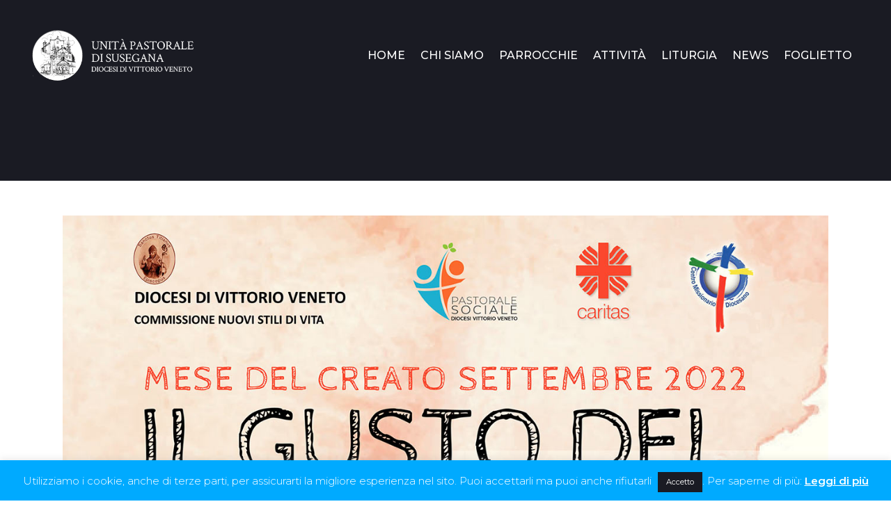

--- FILE ---
content_type: text/html; charset=UTF-8
request_url: https://upsusegana.it/giornata-e-mese-del-creato-2022/
body_size: 19196
content:
<!DOCTYPE html>
<html lang="it-IT">
<head>
	<meta charset="UTF-8" />
	
				<meta name="viewport" content="width=device-width,initial-scale=1,user-scalable=no">
		
                            <meta name="description" content="Sito interner dell&#039;Unità pastorale di Susegana con le parrocchie di Colfosco, Crevada, Ponte della Priula e Susegana">
            
                        <link rel="shortcut icon" type="image/x-icon" href="https://upsusegana.it/wp-content/uploads/2020/04/favicon-32x32-1.png">
            <link rel="apple-touch-icon" href="https://upsusegana.it/wp-content/uploads/2020/04/favicon-32x32-1.png"/>
        
	<link rel="profile" href="http://gmpg.org/xfn/11" />
	<link rel="pingback" href="https://upsusegana.it/xmlrpc.php" />

	<meta name='robots' content='index, follow, max-image-preview:large, max-snippet:-1, max-video-preview:-1' />

	<!-- This site is optimized with the Yoast SEO plugin v26.8 - https://yoast.com/product/yoast-seo-wordpress/ -->
	<title>Giornata e Mese del Creato 2022 - Unità Pastorale di Susegana</title>
	<meta name="description" content="Giornata e Mese del Creato 2022" />
	<link rel="canonical" href="https://upsusegana.it/giornata-e-mese-del-creato-2022/" />
	<meta property="og:locale" content="it_IT" />
	<meta property="og:type" content="article" />
	<meta property="og:title" content="Giornata e Mese del Creato 2022 - Unità Pastorale di Susegana" />
	<meta property="og:description" content="Giornata e Mese del Creato 2022" />
	<meta property="og:url" content="https://upsusegana.it/giornata-e-mese-del-creato-2022/" />
	<meta property="og:site_name" content="Unità Pastorale di Susegana" />
	<meta property="article:publisher" content="https://www.facebook.com/UP-Susegana-110279060577604/" />
	<meta property="article:published_time" content="2022-09-10T07:26:43+00:00" />
	<meta property="og:image" content="https://upsusegana.it/wp-content/uploads/2022/09/mese_del_creato22.jpg" />
	<meta property="og:image:width" content="1300" />
	<meta property="og:image:height" content="800" />
	<meta property="og:image:type" content="image/jpeg" />
	<meta name="author" content="admin8477" />
	<meta name="twitter:card" content="summary_large_image" />
	<meta name="twitter:label1" content="Scritto da" />
	<meta name="twitter:data1" content="admin8477" />
	<meta name="twitter:label2" content="Tempo di lettura stimato" />
	<meta name="twitter:data2" content="2 minuti" />
	<script type="application/ld+json" class="yoast-schema-graph">{"@context":"https://schema.org","@graph":[{"@type":"Article","@id":"https://upsusegana.it/giornata-e-mese-del-creato-2022/#article","isPartOf":{"@id":"https://upsusegana.it/giornata-e-mese-del-creato-2022/"},"author":{"name":"admin8477","@id":"https://upsusegana.it/#/schema/person/efa28c002b606eaf2a8ad61b7dfd5abd"},"headline":"Giornata e Mese del Creato 2022","datePublished":"2022-09-10T07:26:43+00:00","mainEntityOfPage":{"@id":"https://upsusegana.it/giornata-e-mese-del-creato-2022/"},"wordCount":281,"publisher":{"@id":"https://upsusegana.it/#organization"},"image":{"@id":"https://upsusegana.it/giornata-e-mese-del-creato-2022/#primaryimage"},"thumbnailUrl":"https://upsusegana.it/wp-content/uploads/2022/09/mese_del_creato22.jpg","articleSection":["Colfosco","Crevada","News","Ponte Priula","Susegana"],"inLanguage":"it-IT"},{"@type":"WebPage","@id":"https://upsusegana.it/giornata-e-mese-del-creato-2022/","url":"https://upsusegana.it/giornata-e-mese-del-creato-2022/","name":"Giornata e Mese del Creato 2022 - Unità Pastorale di Susegana","isPartOf":{"@id":"https://upsusegana.it/#website"},"primaryImageOfPage":{"@id":"https://upsusegana.it/giornata-e-mese-del-creato-2022/#primaryimage"},"image":{"@id":"https://upsusegana.it/giornata-e-mese-del-creato-2022/#primaryimage"},"thumbnailUrl":"https://upsusegana.it/wp-content/uploads/2022/09/mese_del_creato22.jpg","datePublished":"2022-09-10T07:26:43+00:00","description":"Giornata e Mese del Creato 2022","breadcrumb":{"@id":"https://upsusegana.it/giornata-e-mese-del-creato-2022/#breadcrumb"},"inLanguage":"it-IT","potentialAction":[{"@type":"ReadAction","target":["https://upsusegana.it/giornata-e-mese-del-creato-2022/"]}]},{"@type":"ImageObject","inLanguage":"it-IT","@id":"https://upsusegana.it/giornata-e-mese-del-creato-2022/#primaryimage","url":"https://upsusegana.it/wp-content/uploads/2022/09/mese_del_creato22.jpg","contentUrl":"https://upsusegana.it/wp-content/uploads/2022/09/mese_del_creato22.jpg","width":1300,"height":800},{"@type":"BreadcrumbList","@id":"https://upsusegana.it/giornata-e-mese-del-creato-2022/#breadcrumb","itemListElement":[{"@type":"ListItem","position":1,"name":"Home","item":"https://upsusegana.it/"},{"@type":"ListItem","position":2,"name":"Giornata e Mese del Creato 2022"}]},{"@type":"WebSite","@id":"https://upsusegana.it/#website","url":"https://upsusegana.it/","name":"Unità Pastorale di Susegana","description":"Informazioni e notizie sulla vita della nostra comunità","publisher":{"@id":"https://upsusegana.it/#organization"},"potentialAction":[{"@type":"SearchAction","target":{"@type":"EntryPoint","urlTemplate":"https://upsusegana.it/?s={search_term_string}"},"query-input":{"@type":"PropertyValueSpecification","valueRequired":true,"valueName":"search_term_string"}}],"inLanguage":"it-IT"},{"@type":"Organization","@id":"https://upsusegana.it/#organization","name":"UP Susegana","url":"https://upsusegana.it/","logo":{"@type":"ImageObject","inLanguage":"it-IT","@id":"https://upsusegana.it/#/schema/logo/image/","url":"https://upsusegana.it/wp-content/uploads/2020/03/logo_unita_pastorale_big.png","contentUrl":"https://upsusegana.it/wp-content/uploads/2020/03/logo_unita_pastorale_big.png","width":250,"height":250,"caption":"UP Susegana"},"image":{"@id":"https://upsusegana.it/#/schema/logo/image/"},"sameAs":["https://www.facebook.com/UP-Susegana-110279060577604/","https://www.youtube.com/channel/UCYSg57Df-kmSnnWNU4xRM4w"]},{"@type":"Person","@id":"https://upsusegana.it/#/schema/person/efa28c002b606eaf2a8ad61b7dfd5abd","name":"admin8477","image":{"@type":"ImageObject","inLanguage":"it-IT","@id":"https://upsusegana.it/#/schema/person/image/","url":"https://secure.gravatar.com/avatar/b5138e3b8bccdd2d6fbf8e7d317f4d2e62e7be91e4126273651d5294a5e71626?s=96&d=mm&r=g","contentUrl":"https://secure.gravatar.com/avatar/b5138e3b8bccdd2d6fbf8e7d317f4d2e62e7be91e4126273651d5294a5e71626?s=96&d=mm&r=g","caption":"admin8477"},"url":"https://upsusegana.it/author/admin8477/"}]}</script>
	<!-- / Yoast SEO plugin. -->


<link rel='dns-prefetch' href='//maps.googleapis.com' />
<link rel='dns-prefetch' href='//fonts.googleapis.com' />
<link rel="alternate" type="application/rss+xml" title="Unità Pastorale di Susegana &raquo; Feed" href="https://upsusegana.it/feed/" />
<link rel="alternate" type="application/rss+xml" title="Unità Pastorale di Susegana &raquo; Feed dei commenti" href="https://upsusegana.it/comments/feed/" />
<link rel="alternate" type="application/rss+xml" title="Unità Pastorale di Susegana &raquo; Giornata e Mese del Creato 2022 Feed dei commenti" href="https://upsusegana.it/giornata-e-mese-del-creato-2022/feed/" />
<link rel="alternate" title="oEmbed (JSON)" type="application/json+oembed" href="https://upsusegana.it/wp-json/oembed/1.0/embed?url=https%3A%2F%2Fupsusegana.it%2Fgiornata-e-mese-del-creato-2022%2F" />
<link rel="alternate" title="oEmbed (XML)" type="text/xml+oembed" href="https://upsusegana.it/wp-json/oembed/1.0/embed?url=https%3A%2F%2Fupsusegana.it%2Fgiornata-e-mese-del-creato-2022%2F&#038;format=xml" />
<style id='wp-img-auto-sizes-contain-inline-css' type='text/css'>
img:is([sizes=auto i],[sizes^="auto," i]){contain-intrinsic-size:3000px 1500px}
/*# sourceURL=wp-img-auto-sizes-contain-inline-css */
</style>

<style id='wp-emoji-styles-inline-css' type='text/css'>

	img.wp-smiley, img.emoji {
		display: inline !important;
		border: none !important;
		box-shadow: none !important;
		height: 1em !important;
		width: 1em !important;
		margin: 0 0.07em !important;
		vertical-align: -0.1em !important;
		background: none !important;
		padding: 0 !important;
	}
/*# sourceURL=wp-emoji-styles-inline-css */
</style>
<link rel='stylesheet' id='wp-block-library-css' href='https://upsusegana.it/wp-includes/css/dist/block-library/style.min.css?ver=6.9' type='text/css' media='all' />
<style id='global-styles-inline-css' type='text/css'>
:root{--wp--preset--aspect-ratio--square: 1;--wp--preset--aspect-ratio--4-3: 4/3;--wp--preset--aspect-ratio--3-4: 3/4;--wp--preset--aspect-ratio--3-2: 3/2;--wp--preset--aspect-ratio--2-3: 2/3;--wp--preset--aspect-ratio--16-9: 16/9;--wp--preset--aspect-ratio--9-16: 9/16;--wp--preset--color--black: #000000;--wp--preset--color--cyan-bluish-gray: #abb8c3;--wp--preset--color--white: #ffffff;--wp--preset--color--pale-pink: #f78da7;--wp--preset--color--vivid-red: #cf2e2e;--wp--preset--color--luminous-vivid-orange: #ff6900;--wp--preset--color--luminous-vivid-amber: #fcb900;--wp--preset--color--light-green-cyan: #7bdcb5;--wp--preset--color--vivid-green-cyan: #00d084;--wp--preset--color--pale-cyan-blue: #8ed1fc;--wp--preset--color--vivid-cyan-blue: #0693e3;--wp--preset--color--vivid-purple: #9b51e0;--wp--preset--gradient--vivid-cyan-blue-to-vivid-purple: linear-gradient(135deg,rgb(6,147,227) 0%,rgb(155,81,224) 100%);--wp--preset--gradient--light-green-cyan-to-vivid-green-cyan: linear-gradient(135deg,rgb(122,220,180) 0%,rgb(0,208,130) 100%);--wp--preset--gradient--luminous-vivid-amber-to-luminous-vivid-orange: linear-gradient(135deg,rgb(252,185,0) 0%,rgb(255,105,0) 100%);--wp--preset--gradient--luminous-vivid-orange-to-vivid-red: linear-gradient(135deg,rgb(255,105,0) 0%,rgb(207,46,46) 100%);--wp--preset--gradient--very-light-gray-to-cyan-bluish-gray: linear-gradient(135deg,rgb(238,238,238) 0%,rgb(169,184,195) 100%);--wp--preset--gradient--cool-to-warm-spectrum: linear-gradient(135deg,rgb(74,234,220) 0%,rgb(151,120,209) 20%,rgb(207,42,186) 40%,rgb(238,44,130) 60%,rgb(251,105,98) 80%,rgb(254,248,76) 100%);--wp--preset--gradient--blush-light-purple: linear-gradient(135deg,rgb(255,206,236) 0%,rgb(152,150,240) 100%);--wp--preset--gradient--blush-bordeaux: linear-gradient(135deg,rgb(254,205,165) 0%,rgb(254,45,45) 50%,rgb(107,0,62) 100%);--wp--preset--gradient--luminous-dusk: linear-gradient(135deg,rgb(255,203,112) 0%,rgb(199,81,192) 50%,rgb(65,88,208) 100%);--wp--preset--gradient--pale-ocean: linear-gradient(135deg,rgb(255,245,203) 0%,rgb(182,227,212) 50%,rgb(51,167,181) 100%);--wp--preset--gradient--electric-grass: linear-gradient(135deg,rgb(202,248,128) 0%,rgb(113,206,126) 100%);--wp--preset--gradient--midnight: linear-gradient(135deg,rgb(2,3,129) 0%,rgb(40,116,252) 100%);--wp--preset--font-size--small: 13px;--wp--preset--font-size--medium: 20px;--wp--preset--font-size--large: 36px;--wp--preset--font-size--x-large: 42px;--wp--preset--spacing--20: 0.44rem;--wp--preset--spacing--30: 0.67rem;--wp--preset--spacing--40: 1rem;--wp--preset--spacing--50: 1.5rem;--wp--preset--spacing--60: 2.25rem;--wp--preset--spacing--70: 3.38rem;--wp--preset--spacing--80: 5.06rem;--wp--preset--shadow--natural: 6px 6px 9px rgba(0, 0, 0, 0.2);--wp--preset--shadow--deep: 12px 12px 50px rgba(0, 0, 0, 0.4);--wp--preset--shadow--sharp: 6px 6px 0px rgba(0, 0, 0, 0.2);--wp--preset--shadow--outlined: 6px 6px 0px -3px rgb(255, 255, 255), 6px 6px rgb(0, 0, 0);--wp--preset--shadow--crisp: 6px 6px 0px rgb(0, 0, 0);}:where(.is-layout-flex){gap: 0.5em;}:where(.is-layout-grid){gap: 0.5em;}body .is-layout-flex{display: flex;}.is-layout-flex{flex-wrap: wrap;align-items: center;}.is-layout-flex > :is(*, div){margin: 0;}body .is-layout-grid{display: grid;}.is-layout-grid > :is(*, div){margin: 0;}:where(.wp-block-columns.is-layout-flex){gap: 2em;}:where(.wp-block-columns.is-layout-grid){gap: 2em;}:where(.wp-block-post-template.is-layout-flex){gap: 1.25em;}:where(.wp-block-post-template.is-layout-grid){gap: 1.25em;}.has-black-color{color: var(--wp--preset--color--black) !important;}.has-cyan-bluish-gray-color{color: var(--wp--preset--color--cyan-bluish-gray) !important;}.has-white-color{color: var(--wp--preset--color--white) !important;}.has-pale-pink-color{color: var(--wp--preset--color--pale-pink) !important;}.has-vivid-red-color{color: var(--wp--preset--color--vivid-red) !important;}.has-luminous-vivid-orange-color{color: var(--wp--preset--color--luminous-vivid-orange) !important;}.has-luminous-vivid-amber-color{color: var(--wp--preset--color--luminous-vivid-amber) !important;}.has-light-green-cyan-color{color: var(--wp--preset--color--light-green-cyan) !important;}.has-vivid-green-cyan-color{color: var(--wp--preset--color--vivid-green-cyan) !important;}.has-pale-cyan-blue-color{color: var(--wp--preset--color--pale-cyan-blue) !important;}.has-vivid-cyan-blue-color{color: var(--wp--preset--color--vivid-cyan-blue) !important;}.has-vivid-purple-color{color: var(--wp--preset--color--vivid-purple) !important;}.has-black-background-color{background-color: var(--wp--preset--color--black) !important;}.has-cyan-bluish-gray-background-color{background-color: var(--wp--preset--color--cyan-bluish-gray) !important;}.has-white-background-color{background-color: var(--wp--preset--color--white) !important;}.has-pale-pink-background-color{background-color: var(--wp--preset--color--pale-pink) !important;}.has-vivid-red-background-color{background-color: var(--wp--preset--color--vivid-red) !important;}.has-luminous-vivid-orange-background-color{background-color: var(--wp--preset--color--luminous-vivid-orange) !important;}.has-luminous-vivid-amber-background-color{background-color: var(--wp--preset--color--luminous-vivid-amber) !important;}.has-light-green-cyan-background-color{background-color: var(--wp--preset--color--light-green-cyan) !important;}.has-vivid-green-cyan-background-color{background-color: var(--wp--preset--color--vivid-green-cyan) !important;}.has-pale-cyan-blue-background-color{background-color: var(--wp--preset--color--pale-cyan-blue) !important;}.has-vivid-cyan-blue-background-color{background-color: var(--wp--preset--color--vivid-cyan-blue) !important;}.has-vivid-purple-background-color{background-color: var(--wp--preset--color--vivid-purple) !important;}.has-black-border-color{border-color: var(--wp--preset--color--black) !important;}.has-cyan-bluish-gray-border-color{border-color: var(--wp--preset--color--cyan-bluish-gray) !important;}.has-white-border-color{border-color: var(--wp--preset--color--white) !important;}.has-pale-pink-border-color{border-color: var(--wp--preset--color--pale-pink) !important;}.has-vivid-red-border-color{border-color: var(--wp--preset--color--vivid-red) !important;}.has-luminous-vivid-orange-border-color{border-color: var(--wp--preset--color--luminous-vivid-orange) !important;}.has-luminous-vivid-amber-border-color{border-color: var(--wp--preset--color--luminous-vivid-amber) !important;}.has-light-green-cyan-border-color{border-color: var(--wp--preset--color--light-green-cyan) !important;}.has-vivid-green-cyan-border-color{border-color: var(--wp--preset--color--vivid-green-cyan) !important;}.has-pale-cyan-blue-border-color{border-color: var(--wp--preset--color--pale-cyan-blue) !important;}.has-vivid-cyan-blue-border-color{border-color: var(--wp--preset--color--vivid-cyan-blue) !important;}.has-vivid-purple-border-color{border-color: var(--wp--preset--color--vivid-purple) !important;}.has-vivid-cyan-blue-to-vivid-purple-gradient-background{background: var(--wp--preset--gradient--vivid-cyan-blue-to-vivid-purple) !important;}.has-light-green-cyan-to-vivid-green-cyan-gradient-background{background: var(--wp--preset--gradient--light-green-cyan-to-vivid-green-cyan) !important;}.has-luminous-vivid-amber-to-luminous-vivid-orange-gradient-background{background: var(--wp--preset--gradient--luminous-vivid-amber-to-luminous-vivid-orange) !important;}.has-luminous-vivid-orange-to-vivid-red-gradient-background{background: var(--wp--preset--gradient--luminous-vivid-orange-to-vivid-red) !important;}.has-very-light-gray-to-cyan-bluish-gray-gradient-background{background: var(--wp--preset--gradient--very-light-gray-to-cyan-bluish-gray) !important;}.has-cool-to-warm-spectrum-gradient-background{background: var(--wp--preset--gradient--cool-to-warm-spectrum) !important;}.has-blush-light-purple-gradient-background{background: var(--wp--preset--gradient--blush-light-purple) !important;}.has-blush-bordeaux-gradient-background{background: var(--wp--preset--gradient--blush-bordeaux) !important;}.has-luminous-dusk-gradient-background{background: var(--wp--preset--gradient--luminous-dusk) !important;}.has-pale-ocean-gradient-background{background: var(--wp--preset--gradient--pale-ocean) !important;}.has-electric-grass-gradient-background{background: var(--wp--preset--gradient--electric-grass) !important;}.has-midnight-gradient-background{background: var(--wp--preset--gradient--midnight) !important;}.has-small-font-size{font-size: var(--wp--preset--font-size--small) !important;}.has-medium-font-size{font-size: var(--wp--preset--font-size--medium) !important;}.has-large-font-size{font-size: var(--wp--preset--font-size--large) !important;}.has-x-large-font-size{font-size: var(--wp--preset--font-size--x-large) !important;}
/*# sourceURL=global-styles-inline-css */
</style>

<style id='classic-theme-styles-inline-css' type='text/css'>
/*! This file is auto-generated */
.wp-block-button__link{color:#fff;background-color:#32373c;border-radius:9999px;box-shadow:none;text-decoration:none;padding:calc(.667em + 2px) calc(1.333em + 2px);font-size:1.125em}.wp-block-file__button{background:#32373c;color:#fff;text-decoration:none}
/*# sourceURL=/wp-includes/css/classic-themes.min.css */
</style>
<link rel='stylesheet' id='cookie-law-info-css' href='https://upsusegana.it/wp-content/plugins/cookie-law-info/legacy/public/css/cookie-law-info-public.css?ver=3.3.9.1' type='text/css' media='all' />
<link rel='stylesheet' id='cookie-law-info-gdpr-css' href='https://upsusegana.it/wp-content/plugins/cookie-law-info/legacy/public/css/cookie-law-info-gdpr.css?ver=3.3.9.1' type='text/css' media='all' />
<link rel='stylesheet' id='eeb-css-frontend-css' href='https://upsusegana.it/wp-content/plugins/email-encoder-bundle/assets/css/style.css?ver=54d4eedc552c499c4a8d6b89c23d3df1' type='text/css' media='all' />
<link rel='stylesheet' id='mediaelement-css' href='https://upsusegana.it/wp-includes/js/mediaelement/mediaelementplayer-legacy.min.css?ver=4.2.17' type='text/css' media='all' />
<link rel='stylesheet' id='wp-mediaelement-css' href='https://upsusegana.it/wp-includes/js/mediaelement/wp-mediaelement.min.css?ver=6.9' type='text/css' media='all' />
<link rel='stylesheet' id='bridge-default-style-css' href='https://upsusegana.it/wp-content/themes/bridge/style.css?ver=6.9' type='text/css' media='all' />
<link rel='stylesheet' id='bridge-qode-font_awesome-css' href='https://upsusegana.it/wp-content/themes/bridge/css/font-awesome/css/font-awesome.min.css?ver=6.9' type='text/css' media='all' />
<link rel='stylesheet' id='bridge-qode-font_elegant-css' href='https://upsusegana.it/wp-content/themes/bridge/css/elegant-icons/style.min.css?ver=6.9' type='text/css' media='all' />
<link rel='stylesheet' id='bridge-qode-linea_icons-css' href='https://upsusegana.it/wp-content/themes/bridge/css/linea-icons/style.css?ver=6.9' type='text/css' media='all' />
<link rel='stylesheet' id='bridge-qode-dripicons-css' href='https://upsusegana.it/wp-content/themes/bridge/css/dripicons/dripicons.css?ver=6.9' type='text/css' media='all' />
<link rel='stylesheet' id='bridge-qode-kiko-css' href='https://upsusegana.it/wp-content/themes/bridge/css/kiko/kiko-all.css?ver=6.9' type='text/css' media='all' />
<link rel='stylesheet' id='bridge-qode-font_awesome_5-css' href='https://upsusegana.it/wp-content/themes/bridge/css/font-awesome-5/css/font-awesome-5.min.css?ver=6.9' type='text/css' media='all' />
<link rel='stylesheet' id='bridge-stylesheet-css' href='https://upsusegana.it/wp-content/themes/bridge/css/stylesheet.min.css?ver=6.9' type='text/css' media='all' />
<style id='bridge-stylesheet-inline-css' type='text/css'>
  .postid-1963 .content > .content_inner > .container > .container_inner, .postid-1963 .content > .content_inner > .full_width > .full_width_inner { padding-top: 50px;}

 .postid-1963.disabled_footer_top .footer_top_holder, .postid-1963.disabled_footer_bottom .footer_bottom_holder { display: none;}


/*# sourceURL=bridge-stylesheet-inline-css */
</style>
<link rel='stylesheet' id='bridge-print-css' href='https://upsusegana.it/wp-content/themes/bridge/css/print.css?ver=6.9' type='text/css' media='all' />
<link rel='stylesheet' id='bridge-style-dynamic-css' href='https://upsusegana.it/wp-content/themes/bridge/css/style_dynamic.css?ver=1625566387' type='text/css' media='all' />
<link rel='stylesheet' id='bridge-responsive-css' href='https://upsusegana.it/wp-content/themes/bridge/css/responsive.min.css?ver=6.9' type='text/css' media='all' />
<link rel='stylesheet' id='bridge-style-dynamic-responsive-css' href='https://upsusegana.it/wp-content/themes/bridge/css/style_dynamic_responsive.css?ver=1625566387' type='text/css' media='all' />
<style id='bridge-style-dynamic-responsive-inline-css' type='text/css'>
.footer_top .widget_nav_menu ul li {
   padding: 0px 0 0px;
}
.qode-accordion-holder .qode-title-holder.ui-state-active, .qode-accordion-holder .qode-title-holder.ui-state-hover, .qode-accordion-holder .qode-title-holder{
    background-color: transparent;
    color: #1a1b23;
}

.qode-accordion-holder .qode-title-holder.ui-state-active .qode-accordion-mark, .qode-accordion-holder .qode-title-holder.ui-state-hover .qode-accordion-mark{
    color: #00aaff;
}

.qode-accordion-holder .qode-title-holder .qode-tab-title span.qode-tab-title-inner:only-child{
    padding-left: 60px;
}

.qode-accordion-holder .qode-title-holder .qode-accordion-mark{
    left: 0;
    width:  40px;
    height: 40px;
    top: 50%;
    transform: translateY(-50%);
    background-color: #fff;
}

.qode-accordion-holder .qode-accordion-content{
    padding: 0 0 34px 60px;
}

.qode-accordion-holder .qode-title-holder .qode-tab-title{
    height: 53px;
}
/*# sourceURL=bridge-style-dynamic-responsive-inline-css */
</style>
<link rel='stylesheet' id='js_composer_front-css' href='https://upsusegana.it/wp-content/plugins/js_composer/assets/css/js_composer.min.css?ver=8.7.1' type='text/css' media='all' />
<link rel='stylesheet' id='bridge-style-handle-google-fonts-css' href='https://fonts.googleapis.com/css?family=Raleway%3A100%2C200%2C300%2C400%2C500%2C600%2C700%2C800%2C900%2C100italic%2C300italic%2C400italic%2C700italic%7CCrimson+Text%3A100%2C200%2C300%2C400%2C500%2C600%2C700%2C800%2C900%2C100italic%2C300italic%2C400italic%2C700italic%7CMontserrat%3A100%2C200%2C300%2C400%2C500%2C600%2C700%2C800%2C900%2C100italic%2C300italic%2C400italic%2C700italic%7CCrimson+Pro%3A100%2C200%2C300%2C400%2C500%2C600%2C700%2C800%2C900%2C100italic%2C300italic%2C400italic%2C700italic&#038;subset=latin%2Clatin-ext&#038;ver=1.0.0' type='text/css' media='all' />
<link rel='stylesheet' id='bridge-core-dashboard-style-css' href='https://upsusegana.it/wp-content/plugins/bridge-core/modules/core-dashboard/assets/css/core-dashboard.min.css?ver=6.9' type='text/css' media='all' />
<link rel='stylesheet' id='bridge-childstyle-css' href='https://upsusegana.it/wp-content/themes/bridge-child/style.css?ver=6.9' type='text/css' media='all' />
<script type="text/javascript" src="https://upsusegana.it/wp-includes/js/jquery/jquery.min.js?ver=3.7.1" id="jquery-core-js"></script>
<script type="text/javascript" src="https://upsusegana.it/wp-includes/js/jquery/jquery-migrate.min.js?ver=3.4.1" id="jquery-migrate-js"></script>
<script type="text/javascript" id="cookie-law-info-js-extra">
/* <![CDATA[ */
var Cli_Data = {"nn_cookie_ids":[],"cookielist":[],"non_necessary_cookies":[],"ccpaEnabled":"","ccpaRegionBased":"","ccpaBarEnabled":"","strictlyEnabled":["necessary","obligatoire"],"ccpaType":"gdpr","js_blocking":"","custom_integration":"","triggerDomRefresh":"","secure_cookies":""};
var cli_cookiebar_settings = {"animate_speed_hide":"500","animate_speed_show":"500","background":"#00aaff","border":"#b1a6a6c2","border_on":"","button_1_button_colour":"#1a1b23","button_1_button_hover":"#15161c","button_1_link_colour":"#fff","button_1_as_button":"1","button_1_new_win":"","button_2_button_colour":"#333","button_2_button_hover":"#292929","button_2_link_colour":"#ffffff","button_2_as_button":"","button_2_hidebar":"","button_3_button_colour":"#dd3333","button_3_button_hover":"#b12929","button_3_link_colour":"#fff","button_3_as_button":"1","button_3_new_win":"","button_4_button_colour":"#000","button_4_button_hover":"#000000","button_4_link_colour":"#62a329","button_4_as_button":"","button_7_button_colour":"#61a229","button_7_button_hover":"#4e8221","button_7_link_colour":"#fff","button_7_as_button":"1","button_7_new_win":"","font_family":"inherit","header_fix":"","notify_animate_hide":"1","notify_animate_show":"","notify_div_id":"#cookie-law-info-bar","notify_position_horizontal":"right","notify_position_vertical":"bottom","scroll_close":"","scroll_close_reload":"","accept_close_reload":"","reject_close_reload":"","showagain_tab":"","showagain_background":"#fff","showagain_border":"#000","showagain_div_id":"#cookie-law-info-again","showagain_x_position":"100px","text":"#ffffff","show_once_yn":"","show_once":"10000","logging_on":"","as_popup":"","popup_overlay":"1","bar_heading_text":"","cookie_bar_as":"banner","popup_showagain_position":"bottom-right","widget_position":"left"};
var log_object = {"ajax_url":"https://upsusegana.it/wp-admin/admin-ajax.php"};
//# sourceURL=cookie-law-info-js-extra
/* ]]> */
</script>
<script type="text/javascript" src="https://upsusegana.it/wp-content/plugins/cookie-law-info/legacy/public/js/cookie-law-info-public.js?ver=3.3.9.1" id="cookie-law-info-js"></script>
<script type="text/javascript" src="https://upsusegana.it/wp-content/plugins/email-encoder-bundle/assets/js/custom.js?ver=2c542c9989f589cd5318f5cef6a9ecd7" id="eeb-js-frontend-js"></script>
<script></script><link rel="https://api.w.org/" href="https://upsusegana.it/wp-json/" /><link rel="alternate" title="JSON" type="application/json" href="https://upsusegana.it/wp-json/wp/v2/posts/1963" /><link rel="EditURI" type="application/rsd+xml" title="RSD" href="https://upsusegana.it/xmlrpc.php?rsd" />
<meta name="generator" content="WordPress 6.9" />
<link rel='shortlink' href='https://upsusegana.it/?p=1963' />
<meta name="generator" content="Powered by WPBakery Page Builder - drag and drop page builder for WordPress."/>
<meta name="generator" content="Powered by Slider Revolution 6.7.37 - responsive, Mobile-Friendly Slider Plugin for WordPress with comfortable drag and drop interface." />
<script>function setREVStartSize(e){
			//window.requestAnimationFrame(function() {
				window.RSIW = window.RSIW===undefined ? window.innerWidth : window.RSIW;
				window.RSIH = window.RSIH===undefined ? window.innerHeight : window.RSIH;
				try {
					var pw = document.getElementById(e.c).parentNode.offsetWidth,
						newh;
					pw = pw===0 || isNaN(pw) || (e.l=="fullwidth" || e.layout=="fullwidth") ? window.RSIW : pw;
					e.tabw = e.tabw===undefined ? 0 : parseInt(e.tabw);
					e.thumbw = e.thumbw===undefined ? 0 : parseInt(e.thumbw);
					e.tabh = e.tabh===undefined ? 0 : parseInt(e.tabh);
					e.thumbh = e.thumbh===undefined ? 0 : parseInt(e.thumbh);
					e.tabhide = e.tabhide===undefined ? 0 : parseInt(e.tabhide);
					e.thumbhide = e.thumbhide===undefined ? 0 : parseInt(e.thumbhide);
					e.mh = e.mh===undefined || e.mh=="" || e.mh==="auto" ? 0 : parseInt(e.mh,0);
					if(e.layout==="fullscreen" || e.l==="fullscreen")
						newh = Math.max(e.mh,window.RSIH);
					else{
						e.gw = Array.isArray(e.gw) ? e.gw : [e.gw];
						for (var i in e.rl) if (e.gw[i]===undefined || e.gw[i]===0) e.gw[i] = e.gw[i-1];
						e.gh = e.el===undefined || e.el==="" || (Array.isArray(e.el) && e.el.length==0)? e.gh : e.el;
						e.gh = Array.isArray(e.gh) ? e.gh : [e.gh];
						for (var i in e.rl) if (e.gh[i]===undefined || e.gh[i]===0) e.gh[i] = e.gh[i-1];
											
						var nl = new Array(e.rl.length),
							ix = 0,
							sl;
						e.tabw = e.tabhide>=pw ? 0 : e.tabw;
						e.thumbw = e.thumbhide>=pw ? 0 : e.thumbw;
						e.tabh = e.tabhide>=pw ? 0 : e.tabh;
						e.thumbh = e.thumbhide>=pw ? 0 : e.thumbh;
						for (var i in e.rl) nl[i] = e.rl[i]<window.RSIW ? 0 : e.rl[i];
						sl = nl[0];
						for (var i in nl) if (sl>nl[i] && nl[i]>0) { sl = nl[i]; ix=i;}
						var m = pw>(e.gw[ix]+e.tabw+e.thumbw) ? 1 : (pw-(e.tabw+e.thumbw)) / (e.gw[ix]);
						newh =  (e.gh[ix] * m) + (e.tabh + e.thumbh);
					}
					var el = document.getElementById(e.c);
					if (el!==null && el) el.style.height = newh+"px";
					el = document.getElementById(e.c+"_wrapper");
					if (el!==null && el) {
						el.style.height = newh+"px";
						el.style.display = "block";
					}
				} catch(e){
					console.log("Failure at Presize of Slider:" + e)
				}
			//});
		  };</script>
<noscript><style> .wpb_animate_when_almost_visible { opacity: 1; }</style></noscript><link rel='stylesheet' id='rs-plugin-settings-css' href='//upsusegana.it/wp-content/plugins/revslider/sr6/assets/css/rs6.css?ver=6.7.37' type='text/css' media='all' />
<style id='rs-plugin-settings-inline-css' type='text/css'>
#rs-demo-id {}
/*# sourceURL=rs-plugin-settings-inline-css */
</style>
</head>

<body class="wp-singular post-template-default single single-post postid-1963 single-format-standard wp-theme-bridge wp-child-theme-bridge-child bridge-core-2.7.8  qode_grid_1400 vss_responsive_adv vss_width_1000 footer_responsive_adv qode-child-theme-ver-1.0.0 qode-theme-ver-26.2 qode-theme-bridge wpb-js-composer js-comp-ver-8.7.1 vc_responsive" itemscope itemtype="http://schema.org/WebPage">



	<div class="ajax_loader"><div class="ajax_loader_1"><div class="pulse"></div></div></div>
	
<div class="wrapper">
	<div class="wrapper_inner">

    
		<!-- Google Analytics start -->
					<script>
				var _gaq = _gaq || [];
				_gaq.push(['_setAccount', 'UA-6388196-59']);
				_gaq.push(['_trackPageview']);

				(function() {
					var ga = document.createElement('script'); ga.type = 'text/javascript'; ga.async = true;
					ga.src = ('https:' == document.location.protocol ? 'https://ssl' : 'http://www') + '.google-analytics.com/ga.js';
					var s = document.getElementsByTagName('script')[0]; s.parentNode.insertBefore(ga, s);
				})();
			</script>
				<!-- Google Analytics end -->

		
	<header class=" scroll_header_top_area  regular transparent page_header">
    <div class="header_inner clearfix">
                <div class="header_top_bottom_holder">
            
            <div class="header_bottom clearfix" style=' background-color:rgba(255, 255, 255, 0);' >
                
                            <div class="header_inner_left">
                                									<div class="mobile_menu_button">
		<span>
			<i class="qode_icon_font_awesome fa fa-bars " ></i>		</span>
	</div>
                                <div class="logo_wrapper" >
	<div class="q_logo">
		<a itemprop="url" href="https://upsusegana.it/" >
             <img itemprop="image" class="normal" src="https://upsusegana.it/wp-content/uploads/2021/07/logo_unita_pastorale_white.png" alt="Logo"> 			 <img itemprop="image" class="light" src="https://upsusegana.it/wp-content/uploads/2021/07/logo_unita_pastorale_white.png" alt="Logo"/> 			 <img itemprop="image" class="dark" src="https://upsusegana.it/wp-content/uploads/2021/07/logo_unita_pastorale_black.png" alt="Logo"/> 			 <img itemprop="image" class="sticky" src="https://upsusegana.it/wp-content/uploads/2021/07/logo_unita_pastorale_white.png" alt="Logo"/> 			 <img itemprop="image" class="mobile" src="https://upsusegana.it/wp-content/uploads/2021/07/logo_unita_pastorale_white.png" alt="Logo"/> 					</a>
	</div>
	</div>                                                            </div>
                                                                    <div class="header_inner_right">
                                        <div class="side_menu_button_wrapper right">
                                                                                                                                    <div class="side_menu_button">
                                                                                                                                                
                                            </div>
                                        </div>
                                    </div>
                                
                                
                                <nav class="main_menu drop_down right">
                                    <ul id="menu-main-menu" class=""><li id="nav-menu-item-320" class="menu-item menu-item-type-post_type menu-item-object-page menu-item-home  narrow"><a href="https://upsusegana.it/" class=""><i class="menu_icon blank fa"></i><span>Home</span><span class="plus"></span></a></li>
<li id="nav-menu-item-530" class="menu-item menu-item-type-custom menu-item-object-custom menu-item-has-children  has_sub narrow"><a href="#" class=""><i class="menu_icon blank fa"></i><span>Chi siamo</span><span class="plus"></span></a>
<div class="second"><div class="inner"><ul>
	<li id="nav-menu-item-535" class="menu-item menu-item-type-post_type menu-item-object-page "><a href="https://upsusegana.it/sacerdoti/" class=""><i class="menu_icon blank fa"></i><span>Sacerdoti</span><span class="plus"></span></a></li>
	<li id="nav-menu-item-531" class="menu-item menu-item-type-post_type menu-item-object-page "><a href="https://upsusegana.it/comunita-religiose-suore/" class=""><i class="menu_icon blank fa"></i><span>Comunità religiose</span><span class="plus"></span></a></li>
	<li id="nav-menu-item-545" class="menu-item menu-item-type-post_type menu-item-object-page "><a href="https://upsusegana.it/organismi-di-partecipazione/" class=""><i class="menu_icon blank fa"></i><span>Organismi di partecipazione</span><span class="plus"></span></a></li>
</ul></div></div>
</li>
<li id="nav-menu-item-397" class="menu-item menu-item-type-custom menu-item-object-custom menu-item-has-children  has_sub narrow"><a href="#" class=""><i class="menu_icon blank fa"></i><span>Parrocchie</span><span class="plus"></span></a>
<div class="second"><div class="inner"><ul>
	<li id="nav-menu-item-447" class="menu-item menu-item-type-post_type menu-item-object-page "><a href="https://upsusegana.it/parrocchia-di-colfosco/" class=""><i class="menu_icon blank fa"></i><span>Colfosco</span><span class="plus"></span></a></li>
	<li id="nav-menu-item-445" class="menu-item menu-item-type-post_type menu-item-object-page "><a href="https://upsusegana.it/parrocchia-di-crevada/" class=""><i class="menu_icon blank fa"></i><span>Crevada</span><span class="plus"></span></a></li>
	<li id="nav-menu-item-446" class="menu-item menu-item-type-post_type menu-item-object-page "><a href="https://upsusegana.it/parrocchia-di-ponte-della-priula/" class=""><i class="menu_icon blank fa"></i><span>Ponte della Priula</span><span class="plus"></span></a></li>
	<li id="nav-menu-item-426" class="menu-item menu-item-type-post_type menu-item-object-page "><a href="https://upsusegana.it/parrocchia-di-susegana/" class=""><i class="menu_icon blank fa"></i><span>Susegana</span><span class="plus"></span></a></li>
</ul></div></div>
</li>
<li id="nav-menu-item-518" class="menu-item menu-item-type-custom menu-item-object-custom menu-item-has-children  has_sub narrow"><a href="#" class=""><i class="menu_icon blank fa"></i><span>Attività</span><span class="plus"></span></a>
<div class="second"><div class="inner"><ul>
	<li id="nav-menu-item-579" class="menu-item menu-item-type-post_type menu-item-object-page "><a href="https://upsusegana.it/incontri-di-catechismo/" class=""><i class="menu_icon blank fa"></i><span>Catechismo</span><span class="plus"></span></a></li>
	<li id="nav-menu-item-742" class="menu-item menu-item-type-post_type menu-item-object-page "><a href="https://upsusegana.it/caritas/" class=""><i class="menu_icon blank fa"></i><span>Caritas</span><span class="plus"></span></a></li>
	<li id="nav-menu-item-560" class="menu-item menu-item-type-post_type menu-item-object-page "><a href="https://upsusegana.it/pastorale-giovanile/" class=""><i class="menu_icon blank fa"></i><span>Pastorale giovanile</span><span class="plus"></span></a></li>
	<li id="nav-menu-item-519" class="menu-item menu-item-type-post_type menu-item-object-page "><a href="https://upsusegana.it/agesci-scout-susegana/" class=""><i class="menu_icon blank fa"></i><span>AGESCI Scout</span><span class="plus"></span></a></li>
	<li id="nav-menu-item-561" class="menu-item menu-item-type-post_type menu-item-object-page "><a href="https://upsusegana.it/azione-cattolica/" class=""><i class="menu_icon blank fa"></i><span>Azione cattolica</span><span class="plus"></span></a></li>
	<li id="nav-menu-item-572" class="menu-item menu-item-type-post_type menu-item-object-page "><a href="https://upsusegana.it/centro-ricreativo-vivaio/" class=""><i class="menu_icon blank fa"></i><span>Centro Ricreativo</span><span class="plus"></span></a></li>
	<li id="nav-menu-item-625" class="menu-item menu-item-type-post_type menu-item-object-page "><a href="https://upsusegana.it/grest-gruppo-estivo/" class=""><i class="menu_icon blank fa"></i><span>Grest</span><span class="plus"></span></a></li>
	<li id="nav-menu-item-1361" class="menu-item menu-item-type-post_type menu-item-object-page "><a href="https://upsusegana.it/centenario-di-san-domenico/" class=""><i class="menu_icon blank fa"></i><span>Centenario di San Domenico</span><span class="plus"></span></a></li>
</ul></div></div>
</li>
<li id="nav-menu-item-466" class="menu-item menu-item-type-custom menu-item-object-custom menu-item-has-children  has_sub narrow"><a href="#" class=""><i class="menu_icon blank fa"></i><span>Liturgia</span><span class="plus"></span></a>
<div class="second"><div class="inner"><ul>
	<li id="nav-menu-item-470" class="menu-item menu-item-type-post_type menu-item-object-page "><a href="https://upsusegana.it/orario-ss-messe/" class=""><i class="menu_icon blank fa"></i><span>Orario SS. Messe</span><span class="plus"></span></a></li>
	<li id="nav-menu-item-520" class="menu-item menu-item-type-post_type menu-item-object-page "><a href="https://upsusegana.it/chierichetti/" class=""><i class="menu_icon blank fa"></i><span>Chierichetti</span><span class="plus"></span></a></li>
	<li id="nav-menu-item-497" class="menu-item menu-item-type-post_type menu-item-object-page "><a href="https://upsusegana.it/celebrazione-dei-sacramenti/" class=""><i class="menu_icon blank fa"></i><span>Date sacramenti</span><span class="plus"></span></a></li>
</ul></div></div>
</li>
<li id="nav-menu-item-657" class="menu-item menu-item-type-post_type menu-item-object-page  narrow"><a href="https://upsusegana.it/news/" class=""><i class="menu_icon blank fa"></i><span>News</span><span class="plus"></span></a></li>
<li id="nav-menu-item-651" class="menu-item menu-item-type-custom menu-item-object-custom menu-item-has-children  has_sub narrow"><a href="#" class=""><i class="menu_icon blank fa"></i><span>Foglietto</span><span class="plus"></span></a>
<div class="second"><div class="inner"><ul>
	<li id="nav-menu-item-370" class="menu-item menu-item-type-post_type menu-item-object-page "><a href="https://upsusegana.it/foglietto-settimanale/" class=""><i class="menu_icon blank fa"></i><span>Avvisi settimanali</span><span class="plus"></span></a></li>
	<li id="nav-menu-item-652" class="menu-item menu-item-type-post_type menu-item-object-page "><a href="https://upsusegana.it/sussidi-per-la-preghiera/" class=""><i class="menu_icon blank fa"></i><span>Sussidi per la preghiera</span><span class="plus"></span></a></li>
</ul></div></div>
</li>
</ul>                                </nav>
                                							    <nav class="mobile_menu">
	<ul id="menu-main-menu-1" class=""><li id="mobile-menu-item-320" class="menu-item menu-item-type-post_type menu-item-object-page menu-item-home "><a href="https://upsusegana.it/" class=""><span>Home</span></a><span class="mobile_arrow"><i class="fa fa-angle-right"></i><i class="fa fa-angle-down"></i></span></li>
<li id="mobile-menu-item-530" class="menu-item menu-item-type-custom menu-item-object-custom menu-item-has-children  has_sub"><a href="#" class=""><span>Chi siamo</span></a><span class="mobile_arrow"><i class="fa fa-angle-right"></i><i class="fa fa-angle-down"></i></span>
<ul class="sub_menu">
	<li id="mobile-menu-item-535" class="menu-item menu-item-type-post_type menu-item-object-page "><a href="https://upsusegana.it/sacerdoti/" class=""><span>Sacerdoti</span></a><span class="mobile_arrow"><i class="fa fa-angle-right"></i><i class="fa fa-angle-down"></i></span></li>
	<li id="mobile-menu-item-531" class="menu-item menu-item-type-post_type menu-item-object-page "><a href="https://upsusegana.it/comunita-religiose-suore/" class=""><span>Comunità religiose</span></a><span class="mobile_arrow"><i class="fa fa-angle-right"></i><i class="fa fa-angle-down"></i></span></li>
	<li id="mobile-menu-item-545" class="menu-item menu-item-type-post_type menu-item-object-page "><a href="https://upsusegana.it/organismi-di-partecipazione/" class=""><span>Organismi di partecipazione</span></a><span class="mobile_arrow"><i class="fa fa-angle-right"></i><i class="fa fa-angle-down"></i></span></li>
</ul>
</li>
<li id="mobile-menu-item-397" class="menu-item menu-item-type-custom menu-item-object-custom menu-item-has-children  has_sub"><a href="#" class=""><span>Parrocchie</span></a><span class="mobile_arrow"><i class="fa fa-angle-right"></i><i class="fa fa-angle-down"></i></span>
<ul class="sub_menu">
	<li id="mobile-menu-item-447" class="menu-item menu-item-type-post_type menu-item-object-page "><a href="https://upsusegana.it/parrocchia-di-colfosco/" class=""><span>Colfosco</span></a><span class="mobile_arrow"><i class="fa fa-angle-right"></i><i class="fa fa-angle-down"></i></span></li>
	<li id="mobile-menu-item-445" class="menu-item menu-item-type-post_type menu-item-object-page "><a href="https://upsusegana.it/parrocchia-di-crevada/" class=""><span>Crevada</span></a><span class="mobile_arrow"><i class="fa fa-angle-right"></i><i class="fa fa-angle-down"></i></span></li>
	<li id="mobile-menu-item-446" class="menu-item menu-item-type-post_type menu-item-object-page "><a href="https://upsusegana.it/parrocchia-di-ponte-della-priula/" class=""><span>Ponte della Priula</span></a><span class="mobile_arrow"><i class="fa fa-angle-right"></i><i class="fa fa-angle-down"></i></span></li>
	<li id="mobile-menu-item-426" class="menu-item menu-item-type-post_type menu-item-object-page "><a href="https://upsusegana.it/parrocchia-di-susegana/" class=""><span>Susegana</span></a><span class="mobile_arrow"><i class="fa fa-angle-right"></i><i class="fa fa-angle-down"></i></span></li>
</ul>
</li>
<li id="mobile-menu-item-518" class="menu-item menu-item-type-custom menu-item-object-custom menu-item-has-children  has_sub"><a href="#" class=""><span>Attività</span></a><span class="mobile_arrow"><i class="fa fa-angle-right"></i><i class="fa fa-angle-down"></i></span>
<ul class="sub_menu">
	<li id="mobile-menu-item-579" class="menu-item menu-item-type-post_type menu-item-object-page "><a href="https://upsusegana.it/incontri-di-catechismo/" class=""><span>Catechismo</span></a><span class="mobile_arrow"><i class="fa fa-angle-right"></i><i class="fa fa-angle-down"></i></span></li>
	<li id="mobile-menu-item-742" class="menu-item menu-item-type-post_type menu-item-object-page "><a href="https://upsusegana.it/caritas/" class=""><span>Caritas</span></a><span class="mobile_arrow"><i class="fa fa-angle-right"></i><i class="fa fa-angle-down"></i></span></li>
	<li id="mobile-menu-item-560" class="menu-item menu-item-type-post_type menu-item-object-page "><a href="https://upsusegana.it/pastorale-giovanile/" class=""><span>Pastorale giovanile</span></a><span class="mobile_arrow"><i class="fa fa-angle-right"></i><i class="fa fa-angle-down"></i></span></li>
	<li id="mobile-menu-item-519" class="menu-item menu-item-type-post_type menu-item-object-page "><a href="https://upsusegana.it/agesci-scout-susegana/" class=""><span>AGESCI Scout</span></a><span class="mobile_arrow"><i class="fa fa-angle-right"></i><i class="fa fa-angle-down"></i></span></li>
	<li id="mobile-menu-item-561" class="menu-item menu-item-type-post_type menu-item-object-page "><a href="https://upsusegana.it/azione-cattolica/" class=""><span>Azione cattolica</span></a><span class="mobile_arrow"><i class="fa fa-angle-right"></i><i class="fa fa-angle-down"></i></span></li>
	<li id="mobile-menu-item-572" class="menu-item menu-item-type-post_type menu-item-object-page "><a href="https://upsusegana.it/centro-ricreativo-vivaio/" class=""><span>Centro Ricreativo</span></a><span class="mobile_arrow"><i class="fa fa-angle-right"></i><i class="fa fa-angle-down"></i></span></li>
	<li id="mobile-menu-item-625" class="menu-item menu-item-type-post_type menu-item-object-page "><a href="https://upsusegana.it/grest-gruppo-estivo/" class=""><span>Grest</span></a><span class="mobile_arrow"><i class="fa fa-angle-right"></i><i class="fa fa-angle-down"></i></span></li>
	<li id="mobile-menu-item-1361" class="menu-item menu-item-type-post_type menu-item-object-page "><a href="https://upsusegana.it/centenario-di-san-domenico/" class=""><span>Centenario di San Domenico</span></a><span class="mobile_arrow"><i class="fa fa-angle-right"></i><i class="fa fa-angle-down"></i></span></li>
</ul>
</li>
<li id="mobile-menu-item-466" class="menu-item menu-item-type-custom menu-item-object-custom menu-item-has-children  has_sub"><a href="#" class=""><span>Liturgia</span></a><span class="mobile_arrow"><i class="fa fa-angle-right"></i><i class="fa fa-angle-down"></i></span>
<ul class="sub_menu">
	<li id="mobile-menu-item-470" class="menu-item menu-item-type-post_type menu-item-object-page "><a href="https://upsusegana.it/orario-ss-messe/" class=""><span>Orario SS. Messe</span></a><span class="mobile_arrow"><i class="fa fa-angle-right"></i><i class="fa fa-angle-down"></i></span></li>
	<li id="mobile-menu-item-520" class="menu-item menu-item-type-post_type menu-item-object-page "><a href="https://upsusegana.it/chierichetti/" class=""><span>Chierichetti</span></a><span class="mobile_arrow"><i class="fa fa-angle-right"></i><i class="fa fa-angle-down"></i></span></li>
	<li id="mobile-menu-item-497" class="menu-item menu-item-type-post_type menu-item-object-page "><a href="https://upsusegana.it/celebrazione-dei-sacramenti/" class=""><span>Date sacramenti</span></a><span class="mobile_arrow"><i class="fa fa-angle-right"></i><i class="fa fa-angle-down"></i></span></li>
</ul>
</li>
<li id="mobile-menu-item-657" class="menu-item menu-item-type-post_type menu-item-object-page "><a href="https://upsusegana.it/news/" class=""><span>News</span></a><span class="mobile_arrow"><i class="fa fa-angle-right"></i><i class="fa fa-angle-down"></i></span></li>
<li id="mobile-menu-item-651" class="menu-item menu-item-type-custom menu-item-object-custom menu-item-has-children  has_sub"><a href="#" class=""><span>Foglietto</span></a><span class="mobile_arrow"><i class="fa fa-angle-right"></i><i class="fa fa-angle-down"></i></span>
<ul class="sub_menu">
	<li id="mobile-menu-item-370" class="menu-item menu-item-type-post_type menu-item-object-page "><a href="https://upsusegana.it/foglietto-settimanale/" class=""><span>Avvisi settimanali</span></a><span class="mobile_arrow"><i class="fa fa-angle-right"></i><i class="fa fa-angle-down"></i></span></li>
	<li id="mobile-menu-item-652" class="menu-item menu-item-type-post_type menu-item-object-page "><a href="https://upsusegana.it/sussidi-per-la-preghiera/" class=""><span>Sussidi per la preghiera</span></a><span class="mobile_arrow"><i class="fa fa-angle-right"></i><i class="fa fa-angle-down"></i></span></li>
</ul>
</li>
</ul></nav>                                                </div>
            </div>
        </div>
</header>	<a id="back_to_top" href="#">
        <span class="fa-stack">
            <i class="qode_icon_font_awesome fa fa-arrow-up " ></i>        </span>
	</a>
	
	
    
    	
    
    <div class="content ">
            <div class="meta">

            
        <div class="seo_title">Giornata e Mese del Creato 2022 - Unità Pastorale di Susegana</div>

        


                            <div class="seo_description">Sito interner dell&#039;Unità pastorale di Susegana con le parrocchie di Colfosco, Crevada, Ponte della Priula e Susegana</div>
                        
            <span id="qode_page_id">1963</span>
            <div class="body_classes">wp-singular,post-template-default,single,single-post,postid-1963,single-format-standard,wp-theme-bridge,wp-child-theme-bridge-child,bridge-core-2.7.8,,qode_grid_1400,vss_responsive_adv,vss_width_1000,footer_responsive_adv,qode-child-theme-ver-1.0.0,qode-theme-ver-26.2,qode-theme-bridge,wpb-js-composer js-comp-ver-8.7.1,vc_responsive</div>
        </div>
        <div class="content_inner updown ">
    
		<div class="title_outer title_without_animation"    data-height="260">
		<div class="title title_size_small  position_left " style="height:260px;background-color:#1a1b23;">
			<div class="image not_responsive"></div>
											</div>
			</div>
										<div class="container">
														<div class="container_inner default_template_holder" style="padding-top:50px">
															<div class="blog_single blog_holder">
								<article id="post-1963" class="post-1963 post type-post status-publish format-standard has-post-thumbnail hentry category-colfosco category-crevada category-news category-ponte-priula category-susegana">
			<div class="post_content_holder">
										<div class="post_image">
	                        <img width="1300" height="800" src="https://upsusegana.it/wp-content/uploads/2022/09/mese_del_creato22.jpg" class="attachment-full size-full wp-post-image" alt="" decoding="async" fetchpriority="high" srcset="https://upsusegana.it/wp-content/uploads/2022/09/mese_del_creato22.jpg 1300w, https://upsusegana.it/wp-content/uploads/2022/09/mese_del_creato22-300x185.jpg 300w, https://upsusegana.it/wp-content/uploads/2022/09/mese_del_creato22-1024x630.jpg 1024w, https://upsusegana.it/wp-content/uploads/2022/09/mese_del_creato22-768x473.jpg 768w, https://upsusegana.it/wp-content/uploads/2022/09/mese_del_creato22-700x431.jpg 700w" sizes="(max-width: 1300px) 100vw, 1300px" />						</div>
								<div class="post_text">
					<div class="post_text_inner">
						<h2 itemprop="name" class="entry_title"><span itemprop="dateCreated" class="date entry_date updated">10 Set<meta itemprop="interactionCount" content="UserComments: 0"/></span> Giornata e Mese del Creato 2022</h2>
						<div class="post_info">
							<span class="time">Posted at 09:26h</span>
							in <a href="https://upsusegana.it/category/news/colfosco/" rel="category tag">Colfosco</a>, <a href="https://upsusegana.it/category/news/crevada/" rel="category tag">Crevada</a>, <a href="https://upsusegana.it/category/news/" rel="category tag">News</a>, <a href="https://upsusegana.it/category/news/ponte-priula/" rel="category tag">Ponte Priula</a>, <a href="https://upsusegana.it/category/news/susegana/" rel="category tag">Susegana</a>							<span class="post_author">
								by								<a itemprop="author" class="post_author_link" href="https://upsusegana.it/author/admin8477/">admin8477</a>
							</span>
															<span class="dots"><i class="fa fa-square"></i></span><a itemprop="url" class="post_comments" href="https://upsusegana.it/giornata-e-mese-del-creato-2022/#respond" target="_self">0 Comments</a>
							                                    						</div>
						<p>Facciamo eco di una comunicazione della Diocesi relativamente agli incontri organizzati in occasione della &#8220;Giornata e Mese del Creato 2022&#8221;.</p>
<p>Il prossimo 1° settembre ricorre la Giornata nazionale (17ª) e mondiale (8ª) per la custodia e la cura del creato. I Vescovi italiani hanno pubblicato un <a href="https://www.chiesacattolica.it/il-messaggio-per-la-17a-giornata-nazionale-per-la-custodia-del-creato" target="_blank" rel="noopener">documento per l&#8217;occasione, dal titolo &#8220;Prese il pane e rese grazie. Il tutto nel frammento&#8221;</a>.</p>
<p>Nella nostra diocesi, poiché in primi giorni di settembre celebriamo la beatificazione di papa Albino Luciani, abbiamo pensato di concentrare gli eventi del &#8220;Mese del creato&#8221; nella seconda parte del mese:</p>
<p>&#8211; <strong>sabato 17 settembre</strong> alle ore 20.30 presso la parrocchia di San Giacomo di Veglia lo spettacolo teatrale &#8220;Il respiro della Terra&#8221;, di e con Marina Salvato. Nell&#8217;occasione la comunità di San Giacomo darà avvio a un progetto parrocchiale per attuare alcuni obiettivi dell&#8217;enciclica <em>Laudato Si&#8217;</em>;</p>
<p>&#8211; <strong>sabato 24 settembre</strong> alle ore 17.00 presso la cooperativa Terramica di Mansuè la scrittrice Giuliana Martirani ci aiuterà a raccogliere qualche pensiero per passare &#8220;Dalle piaghe ecologiche alla fraternità universale&#8221;, con un esercizio di scrittura collettiva molto coinvolgente; seguirà una serata di festa a partecipazione libera presso la cooperativa;</p>
<p>&#8211; <strong>domenica 25 settembre</strong>, sempre presso la cooperativa Terramica di Mansuè, ci saranno altri appuntamenti: alle ore 11.00 la S. Messa, a seguire il pranzo a buffet preparato e servito dai ragazzi del laboratorio di cucina della cooperativa, nel pomeriggio dalle ore 15.00 alle 17.00 i laboratori per famiglie e ragazzi.</p>
<a  itemprop="url" href="/news/" target="_self" data-hover-background-color='#ffffff' data-hover-border-color='#00aaff' data-hover-color='#00aaff' class="qbutton  big_large_full_width center default" style="color: #ffffff; border-color: #ffffff; text-transform: uppercase; margin: 30px 0 20px 0; background-color: #00aaff;">Torna alla pagina principale</a>
					</div>
				</div>
			</div>
		
	    	</article>													<div class="comment_holder clearfix" id="comments">
<div class="comment_number"><div class="comment_number_inner"><h5>No Comments</h5></div></div>
<div class="comments">
		<!-- If comments are open, but there are no comments. -->

	 
		<!-- If comments are closed. -->
		<p>Sorry, the comment form is closed at this time.</p>

	</div></div>
 <div class="comment_pager">
	<p></p>
 </div>
 <div class="comment_form">
	</div>						                        </div>

                    					</div>
                                 </div>
	


		
	</div>
</div>



	<footer >
		<div class="footer_inner clearfix">
				<div class="footer_top_holder">
            			<div class="footer_top">
								<div class="container">
					<div class="container_inner">
																	<div class="four_columns clearfix">
								<div class="column1 footer_col1">
									<div class="column_inner">
										<div id="media_image-4" class="widget widget_media_image"><img width="309" height="104" src="https://upsusegana.it/wp-content/uploads/2021/07/logo_unita_pastorale_footer.png" class="image wp-image-1498  attachment-full size-full" alt="" style="max-width: 100%; height: auto;" decoding="async" loading="lazy" srcset="https://upsusegana.it/wp-content/uploads/2021/07/logo_unita_pastorale_footer.png 309w, https://upsusegana.it/wp-content/uploads/2021/07/logo_unita_pastorale_footer-300x101.png 300w" sizes="auto, (max-width: 309px) 100vw, 309px" /></div><div id="custom_html-9" class="widget_text widget widget_custom_html"><div class="textwidget custom-html-widget"><p style="margin-bottom:15px">via Chiesa 4 - Susegana<br>
<a href="javascript:;" data-enc-email="hcfhfrtnan[at]tznvy.pbz" class="mail-link" data-wpel-link="ignore"><span id="eeb-845740-912325"></span><script type="text/javascript">document.getElementById("eeb-845740-912325").innerHTML = eval(decodeURIComponent("%27%75%70%73%75%73%65%67%61%6e%61%40%67%6d%61%69%6c%2e%63%6f%6d%27"))</script><noscript>*protected email*</noscript></a><br>
<a href="/informativa-sulla-privacy/">Privacy e cookies</a></p>
<span class='q_social_icon_holder circle_social' data-color=#ffffff data-hover-background-color=#00aaff data-hover-border-color=#00aaff data-hover-color=#ffffff><a itemprop='url' href='https://www.youtube.com/channel/UCYSg57Df-kmSnnWNU4xRM4w' target='_blank'><span class='fa-stack ' style='background-color: rgba(221, 75, 57, 1);border-color: #dd4b39;border-width: 0px;margin: 0 7px 0 0 ;font-size: 18px;'><i class="qode_icon_font_awesome fa fa-youtube " style="color: #ffffff;font-size: 12px;" ></i></span></a></span><span class='q_social_icon_holder circle_social' data-color=#ffffff data-hover-background-color=#00aaff data-hover-border-color=#00aaff data-hover-color=#ffffff><a itemprop='url' href='https://www.facebook.com/UP-Susegana-110279060577604/' target='_blank'><span class='fa-stack ' style='background-color: rgba(59, 89, 152, 1);border-color: #3b5998;border-width: 0px;margin: 0 7px 0 0 ;font-size: 18px;'><i class="qode_icon_font_awesome fa fa-facebook " style="color: #ffffff;font-size: 12px;" ></i></span></a></span></div></div>									</div>
								</div>
								<div class="column2 footer_col2">
									<div class="column_inner">
										<div id="custom_html-3" class="widget_text widget widget_custom_html"><h5>Parrocchie</h5><div class="textwidget custom-html-widget"><div class="separator  small left  " style="margin-top: 5px;margin-bottom: 15px;background-color: #00aaff;height: 2px;width: 40px;"></div>
</div></div><div id="nav_menu-3" class="widget widget_nav_menu"><div class="menu-footer-column-2-menu-container"><ul id="menu-footer-column-2-menu" class="menu"><li id="menu-item-444" class="menu-item menu-item-type-post_type menu-item-object-page menu-item-444"><a href="https://upsusegana.it/parrocchia-di-colfosco/">Colfosco</a></li>
<li id="menu-item-442" class="menu-item menu-item-type-post_type menu-item-object-page menu-item-442"><a href="https://upsusegana.it/parrocchia-di-crevada/">Crevada</a></li>
<li id="menu-item-443" class="menu-item menu-item-type-post_type menu-item-object-page menu-item-443"><a href="https://upsusegana.it/parrocchia-di-ponte-della-priula/">Ponte della Priula</a></li>
<li id="menu-item-427" class="menu-item menu-item-type-post_type menu-item-object-page menu-item-427"><a href="https://upsusegana.it/parrocchia-di-susegana/">Susegana</a></li>
</ul></div></div>									</div>
								</div>
								<div class="column3 footer_col3">
									<div class="column_inner">
										<div id="custom_html-4" class="widget_text widget widget_custom_html"><h5>Liturgia e avvisi</h5><div class="textwidget custom-html-widget"><div class="separator  small left  " style="margin-top: 5px;margin-bottom: 15px;background-color: #00aaff;height: 2px;width: 40px;"></div>
</div></div><div id="nav_menu-4" class="widget widget_nav_menu"><div class="menu-footer-column-3-menu-container"><ul id="menu-footer-column-3-menu" class="menu"><li id="menu-item-471" class="menu-item menu-item-type-post_type menu-item-object-page menu-item-471"><a href="https://upsusegana.it/orario-ss-messe/">orario SS. Messe</a></li>
<li id="menu-item-517" class="menu-item menu-item-type-post_type menu-item-object-page menu-item-517"><a href="https://upsusegana.it/chierichetti/">chierichetti</a></li>
<li id="menu-item-498" class="menu-item menu-item-type-post_type menu-item-object-page menu-item-498"><a href="https://upsusegana.it/celebrazione-dei-sacramenti/">date sacramenti</a></li>
<li id="menu-item-746" class="menu-item menu-item-type-post_type menu-item-object-page menu-item-746"><a href="https://upsusegana.it/news/">news</a></li>
<li id="menu-item-747" class="menu-item menu-item-type-post_type menu-item-object-page menu-item-747"><a href="https://upsusegana.it/foglietto-settimanale/">foglietto settimanale</a></li>
<li id="menu-item-748" class="menu-item menu-item-type-post_type menu-item-object-page menu-item-748"><a href="https://upsusegana.it/sussidi-per-la-preghiera/">sussidi per la preghiera</a></li>
</ul></div></div>									</div>
								</div>
								<div class="column4 footer_col4">
									<div class="column_inner">
										<div id="custom_html-5" class="widget_text widget widget_custom_html"><h5>Vita parrocchiale</h5><div class="textwidget custom-html-widget"><div class="separator  small left  " style="margin-top: 5px;margin-bottom: 15px;background-color: #00aaff;height: 2px;width: 40px;"></div>
</div></div><div id="nav_menu-5" class="widget widget_nav_menu"><div class="menu-footer-column-1-menu-container"><ul id="menu-footer-column-1-menu" class="menu"><li id="menu-item-749" class="menu-item menu-item-type-post_type menu-item-object-page menu-item-749"><a href="https://upsusegana.it/sacerdoti/">sacerdoti</a></li>
<li id="menu-item-537" class="menu-item menu-item-type-post_type menu-item-object-page menu-item-537"><a href="https://upsusegana.it/comunita-religiose-suore/">comunità religiose</a></li>
<li id="menu-item-544" class="menu-item menu-item-type-post_type menu-item-object-page menu-item-544"><a href="https://upsusegana.it/organismi-di-partecipazione/">consigli parrocchiali</a></li>
<li id="menu-item-564" class="menu-item menu-item-type-post_type menu-item-object-page menu-item-564"><a href="https://upsusegana.it/pastorale-giovanile/">pastorale giovanile</a></li>
<li id="menu-item-750" class="menu-item menu-item-type-post_type menu-item-object-page menu-item-750"><a href="https://upsusegana.it/caritas/">caritas</a></li>
<li id="menu-item-751" class="menu-item menu-item-type-custom menu-item-object-custom menu-item-751"><a href="#">corali</a></li>
</ul></div></div>									</div>
								</div>
							</div>
															</div>
				</div>
							</div>
					</div>
							<div class="footer_bottom_holder">
                                    <div style="background-color: #272833;height: 1px" class="footer_bottom_border in_grid"></div>
                								<div class="container">
					<div class="container_inner">
										<div class="two_columns_50_50 footer_bottom_columns clearfix">
					<div class="column1 footer_bottom_column">
						<div class="column_inner">
							<div class="footer_bottom">
								<div class="textwidget custom-html-widget">Per le immagini delle quali non è stato possibile rintracciare autori / detentori di diritti, ci si rende disponibili ad assolvere quanto occorre per non incorrere in sanzioni o violazioni.<br>© 2022 Unità pastorale di Susegana - Webdesign by <a href="https://claudiopisu.it" target="_blank">Claudio Pisu</a></div>							</div>
						</div>
					</div>
					<div class="column2 footer_bottom_column">
						<div class="column_inner">
							<div class="footer_bottom">
															</div>
						</div>
					</div>
				</div>
											</div>
			</div>
						</div>
				</div>
	</footer>
		
</div>
</div>

		<script>
			window.RS_MODULES = window.RS_MODULES || {};
			window.RS_MODULES.modules = window.RS_MODULES.modules || {};
			window.RS_MODULES.waiting = window.RS_MODULES.waiting || [];
			window.RS_MODULES.defered = true;
			window.RS_MODULES.moduleWaiting = window.RS_MODULES.moduleWaiting || {};
			window.RS_MODULES.type = 'compiled';
		</script>
		<script type="speculationrules">
{"prefetch":[{"source":"document","where":{"and":[{"href_matches":"/*"},{"not":{"href_matches":["/wp-*.php","/wp-admin/*","/wp-content/uploads/*","/wp-content/*","/wp-content/plugins/*","/wp-content/themes/bridge-child/*","/wp-content/themes/bridge/*","/*\\?(.+)"]}},{"not":{"selector_matches":"a[rel~=\"nofollow\"]"}},{"not":{"selector_matches":".no-prefetch, .no-prefetch a"}}]},"eagerness":"conservative"}]}
</script>
<!--googleoff: all--><div id="cookie-law-info-bar" data-nosnippet="true"><span>Utilizziamo i cookie, anche di terze parti, per assicurarti la migliore esperienza nel sito.  Puoi accettarli ma puoi anche rifiutarli <a role='button' data-cli_action="accept" id="cookie_action_close_header" class="small cli-plugin-button cli-plugin-main-button cookie_action_close_header cli_action_button wt-cli-accept-btn">Accetto</a>. Per saperne di più: <a href="/informativa-sulla-privacy/" id="CONSTANT_OPEN_URL" target="_blank" class="cli-plugin-main-link">Leggi di più</a></span></div><div id="cookie-law-info-again" data-nosnippet="true"><span id="cookie_hdr_showagain">Privacy &amp; Cookies Policy</span></div><div class="cli-modal" data-nosnippet="true" id="cliSettingsPopup" tabindex="-1" role="dialog" aria-labelledby="cliSettingsPopup" aria-hidden="true">
  <div class="cli-modal-dialog" role="document">
	<div class="cli-modal-content cli-bar-popup">
		  <button type="button" class="cli-modal-close" id="cliModalClose">
			<svg class="" viewBox="0 0 24 24"><path d="M19 6.41l-1.41-1.41-5.59 5.59-5.59-5.59-1.41 1.41 5.59 5.59-5.59 5.59 1.41 1.41 5.59-5.59 5.59 5.59 1.41-1.41-5.59-5.59z"></path><path d="M0 0h24v24h-24z" fill="none"></path></svg>
			<span class="wt-cli-sr-only">Chiudi</span>
		  </button>
		  <div class="cli-modal-body">
			<div class="cli-container-fluid cli-tab-container">
	<div class="cli-row">
		<div class="cli-col-12 cli-align-items-stretch cli-px-0">
			<div class="cli-privacy-overview">
				<h4>Privacy Overview</h4>				<div class="cli-privacy-content">
					<div class="cli-privacy-content-text">This website uses cookies to improve your experience while you navigate through the website. Out of these cookies, the cookies that are categorized as necessary are stored on your browser as they are essential for the working of basic functionalities of the website. We also use third-party cookies that help us analyze and understand how you use this website. These cookies will be stored in your browser only with your consent. You also have the option to opt-out of these cookies. But opting out of some of these cookies may have an effect on your browsing experience.</div>
				</div>
				<a class="cli-privacy-readmore" aria-label="Mostra altro" role="button" data-readmore-text="Mostra altro" data-readless-text="Mostra meno"></a>			</div>
		</div>
		<div class="cli-col-12 cli-align-items-stretch cli-px-0 cli-tab-section-container">
												<div class="cli-tab-section">
						<div class="cli-tab-header">
							<a role="button" tabindex="0" class="cli-nav-link cli-settings-mobile" data-target="necessary" data-toggle="cli-toggle-tab">
								Necessary							</a>
															<div class="wt-cli-necessary-checkbox">
									<input type="checkbox" class="cli-user-preference-checkbox"  id="wt-cli-checkbox-necessary" data-id="checkbox-necessary" checked="checked"  />
									<label class="form-check-label" for="wt-cli-checkbox-necessary">Necessary</label>
								</div>
								<span class="cli-necessary-caption">Sempre abilitato</span>
													</div>
						<div class="cli-tab-content">
							<div class="cli-tab-pane cli-fade" data-id="necessary">
								<div class="wt-cli-cookie-description">
									Necessary cookies are absolutely essential for the website to function properly. This category only includes cookies that ensures basic functionalities and security features of the website. These cookies do not store any personal information.								</div>
							</div>
						</div>
					</div>
																	<div class="cli-tab-section">
						<div class="cli-tab-header">
							<a role="button" tabindex="0" class="cli-nav-link cli-settings-mobile" data-target="non-necessary" data-toggle="cli-toggle-tab">
								Non-necessary							</a>
															<div class="cli-switch">
									<input type="checkbox" id="wt-cli-checkbox-non-necessary" class="cli-user-preference-checkbox"  data-id="checkbox-non-necessary" checked='checked' />
									<label for="wt-cli-checkbox-non-necessary" class="cli-slider" data-cli-enable="Abilitato" data-cli-disable="Disabilitato"><span class="wt-cli-sr-only">Non-necessary</span></label>
								</div>
													</div>
						<div class="cli-tab-content">
							<div class="cli-tab-pane cli-fade" data-id="non-necessary">
								<div class="wt-cli-cookie-description">
									Any cookies that may not be particularly necessary for the website to function and is used specifically to collect user personal data via analytics, ads, other embedded contents are termed as non-necessary cookies. It is mandatory to procure user consent prior to running these cookies on your website.								</div>
							</div>
						</div>
					</div>
										</div>
	</div>
</div>
		  </div>
		  <div class="cli-modal-footer">
			<div class="wt-cli-element cli-container-fluid cli-tab-container">
				<div class="cli-row">
					<div class="cli-col-12 cli-align-items-stretch cli-px-0">
						<div class="cli-tab-footer wt-cli-privacy-overview-actions">
						
															<a id="wt-cli-privacy-save-btn" role="button" tabindex="0" data-cli-action="accept" class="wt-cli-privacy-btn cli_setting_save_button wt-cli-privacy-accept-btn cli-btn">ACCETTA E SALVA</a>
													</div>
						
					</div>
				</div>
			</div>
		</div>
	</div>
  </div>
</div>
<div class="cli-modal-backdrop cli-fade cli-settings-overlay"></div>
<div class="cli-modal-backdrop cli-fade cli-popupbar-overlay"></div>
<!--googleon: all--><script type="text/html" id="wpb-modifications"> window.wpbCustomElement = 1; </script><script type="text/javascript" src="//upsusegana.it/wp-content/plugins/revslider/sr6/assets/js/rbtools.min.js?ver=6.7.37" defer async id="tp-tools-js"></script>
<script type="text/javascript" src="//upsusegana.it/wp-content/plugins/revslider/sr6/assets/js/rs6.min.js?ver=6.7.37" defer async id="revmin-js"></script>
<script type="text/javascript" src="https://upsusegana.it/wp-includes/js/jquery/ui/core.min.js?ver=1.13.3" id="jquery-ui-core-js"></script>
<script type="text/javascript" src="https://upsusegana.it/wp-includes/js/jquery/ui/accordion.min.js?ver=1.13.3" id="jquery-ui-accordion-js"></script>
<script type="text/javascript" src="https://upsusegana.it/wp-includes/js/jquery/ui/menu.min.js?ver=1.13.3" id="jquery-ui-menu-js"></script>
<script type="text/javascript" src="https://upsusegana.it/wp-includes/js/dist/dom-ready.min.js?ver=f77871ff7694fffea381" id="wp-dom-ready-js"></script>
<script type="text/javascript" src="https://upsusegana.it/wp-includes/js/dist/hooks.min.js?ver=dd5603f07f9220ed27f1" id="wp-hooks-js"></script>
<script type="text/javascript" src="https://upsusegana.it/wp-includes/js/dist/i18n.min.js?ver=c26c3dc7bed366793375" id="wp-i18n-js"></script>
<script type="text/javascript" id="wp-i18n-js-after">
/* <![CDATA[ */
wp.i18n.setLocaleData( { 'text direction\u0004ltr': [ 'ltr' ] } );
//# sourceURL=wp-i18n-js-after
/* ]]> */
</script>
<script type="text/javascript" id="wp-a11y-js-translations">
/* <![CDATA[ */
( function( domain, translations ) {
	var localeData = translations.locale_data[ domain ] || translations.locale_data.messages;
	localeData[""].domain = domain;
	wp.i18n.setLocaleData( localeData, domain );
} )( "default", {"translation-revision-date":"2025-12-01 17:41:18+0000","generator":"GlotPress\/4.0.3","domain":"messages","locale_data":{"messages":{"":{"domain":"messages","plural-forms":"nplurals=2; plural=n != 1;","lang":"it"},"Notifications":["Notifiche"]}},"comment":{"reference":"wp-includes\/js\/dist\/a11y.js"}} );
//# sourceURL=wp-a11y-js-translations
/* ]]> */
</script>
<script type="text/javascript" src="https://upsusegana.it/wp-includes/js/dist/a11y.min.js?ver=cb460b4676c94bd228ed" id="wp-a11y-js"></script>
<script type="text/javascript" src="https://upsusegana.it/wp-includes/js/jquery/ui/autocomplete.min.js?ver=1.13.3" id="jquery-ui-autocomplete-js"></script>
<script type="text/javascript" src="https://upsusegana.it/wp-includes/js/jquery/ui/controlgroup.min.js?ver=1.13.3" id="jquery-ui-controlgroup-js"></script>
<script type="text/javascript" src="https://upsusegana.it/wp-includes/js/jquery/ui/checkboxradio.min.js?ver=1.13.3" id="jquery-ui-checkboxradio-js"></script>
<script type="text/javascript" src="https://upsusegana.it/wp-includes/js/jquery/ui/button.min.js?ver=1.13.3" id="jquery-ui-button-js"></script>
<script type="text/javascript" src="https://upsusegana.it/wp-includes/js/jquery/ui/datepicker.min.js?ver=1.13.3" id="jquery-ui-datepicker-js"></script>
<script type="text/javascript" id="jquery-ui-datepicker-js-after">
/* <![CDATA[ */
jQuery(function(jQuery){jQuery.datepicker.setDefaults({"closeText":"Chiudi","currentText":"Oggi","monthNames":["Gennaio","Febbraio","Marzo","Aprile","Maggio","Giugno","Luglio","Agosto","Settembre","Ottobre","Novembre","Dicembre"],"monthNamesShort":["Gen","Feb","Mar","Apr","Mag","Giu","Lug","Ago","Set","Ott","Nov","Dic"],"nextText":"Prossimo","prevText":"Precedente","dayNames":["domenica","luned\u00ec","marted\u00ec","mercoled\u00ec","gioved\u00ec","venerd\u00ec","sabato"],"dayNamesShort":["Dom","Lun","Mar","Mer","Gio","Ven","Sab"],"dayNamesMin":["D","L","M","M","G","V","S"],"dateFormat":"d MM yy","firstDay":1,"isRTL":false});});
//# sourceURL=jquery-ui-datepicker-js-after
/* ]]> */
</script>
<script type="text/javascript" src="https://upsusegana.it/wp-includes/js/jquery/ui/mouse.min.js?ver=1.13.3" id="jquery-ui-mouse-js"></script>
<script type="text/javascript" src="https://upsusegana.it/wp-includes/js/jquery/ui/resizable.min.js?ver=1.13.3" id="jquery-ui-resizable-js"></script>
<script type="text/javascript" src="https://upsusegana.it/wp-includes/js/jquery/ui/draggable.min.js?ver=1.13.3" id="jquery-ui-draggable-js"></script>
<script type="text/javascript" src="https://upsusegana.it/wp-includes/js/jquery/ui/dialog.min.js?ver=1.13.3" id="jquery-ui-dialog-js"></script>
<script type="text/javascript" src="https://upsusegana.it/wp-includes/js/jquery/ui/droppable.min.js?ver=1.13.3" id="jquery-ui-droppable-js"></script>
<script type="text/javascript" src="https://upsusegana.it/wp-includes/js/jquery/ui/progressbar.min.js?ver=1.13.3" id="jquery-ui-progressbar-js"></script>
<script type="text/javascript" src="https://upsusegana.it/wp-includes/js/jquery/ui/selectable.min.js?ver=1.13.3" id="jquery-ui-selectable-js"></script>
<script type="text/javascript" src="https://upsusegana.it/wp-includes/js/jquery/ui/sortable.min.js?ver=1.13.3" id="jquery-ui-sortable-js"></script>
<script type="text/javascript" src="https://upsusegana.it/wp-includes/js/jquery/ui/slider.min.js?ver=1.13.3" id="jquery-ui-slider-js"></script>
<script type="text/javascript" src="https://upsusegana.it/wp-includes/js/jquery/ui/spinner.min.js?ver=1.13.3" id="jquery-ui-spinner-js"></script>
<script type="text/javascript" src="https://upsusegana.it/wp-includes/js/jquery/ui/tooltip.min.js?ver=1.13.3" id="jquery-ui-tooltip-js"></script>
<script type="text/javascript" src="https://upsusegana.it/wp-includes/js/jquery/ui/tabs.min.js?ver=1.13.3" id="jquery-ui-tabs-js"></script>
<script type="text/javascript" src="https://upsusegana.it/wp-includes/js/jquery/ui/effect.min.js?ver=1.13.3" id="jquery-effects-core-js"></script>
<script type="text/javascript" src="https://upsusegana.it/wp-includes/js/jquery/ui/effect-blind.min.js?ver=1.13.3" id="jquery-effects-blind-js"></script>
<script type="text/javascript" src="https://upsusegana.it/wp-includes/js/jquery/ui/effect-bounce.min.js?ver=1.13.3" id="jquery-effects-bounce-js"></script>
<script type="text/javascript" src="https://upsusegana.it/wp-includes/js/jquery/ui/effect-clip.min.js?ver=1.13.3" id="jquery-effects-clip-js"></script>
<script type="text/javascript" src="https://upsusegana.it/wp-includes/js/jquery/ui/effect-drop.min.js?ver=1.13.3" id="jquery-effects-drop-js"></script>
<script type="text/javascript" src="https://upsusegana.it/wp-includes/js/jquery/ui/effect-explode.min.js?ver=1.13.3" id="jquery-effects-explode-js"></script>
<script type="text/javascript" src="https://upsusegana.it/wp-includes/js/jquery/ui/effect-fade.min.js?ver=1.13.3" id="jquery-effects-fade-js"></script>
<script type="text/javascript" src="https://upsusegana.it/wp-includes/js/jquery/ui/effect-fold.min.js?ver=1.13.3" id="jquery-effects-fold-js"></script>
<script type="text/javascript" src="https://upsusegana.it/wp-includes/js/jquery/ui/effect-highlight.min.js?ver=1.13.3" id="jquery-effects-highlight-js"></script>
<script type="text/javascript" src="https://upsusegana.it/wp-includes/js/jquery/ui/effect-pulsate.min.js?ver=1.13.3" id="jquery-effects-pulsate-js"></script>
<script type="text/javascript" src="https://upsusegana.it/wp-includes/js/jquery/ui/effect-size.min.js?ver=1.13.3" id="jquery-effects-size-js"></script>
<script type="text/javascript" src="https://upsusegana.it/wp-includes/js/jquery/ui/effect-scale.min.js?ver=1.13.3" id="jquery-effects-scale-js"></script>
<script type="text/javascript" src="https://upsusegana.it/wp-includes/js/jquery/ui/effect-shake.min.js?ver=1.13.3" id="jquery-effects-shake-js"></script>
<script type="text/javascript" src="https://upsusegana.it/wp-includes/js/jquery/ui/effect-slide.min.js?ver=1.13.3" id="jquery-effects-slide-js"></script>
<script type="text/javascript" src="https://upsusegana.it/wp-includes/js/jquery/ui/effect-transfer.min.js?ver=1.13.3" id="jquery-effects-transfer-js"></script>
<script type="text/javascript" src="https://upsusegana.it/wp-content/themes/bridge/js/plugins/doubletaptogo.js?ver=6.9" id="doubleTapToGo-js"></script>
<script type="text/javascript" src="https://upsusegana.it/wp-content/themes/bridge/js/plugins/modernizr.min.js?ver=6.9" id="modernizr-js"></script>
<script type="text/javascript" src="https://upsusegana.it/wp-content/themes/bridge/js/plugins/jquery.appear.js?ver=6.9" id="appear-js"></script>
<script type="text/javascript" src="https://upsusegana.it/wp-includes/js/hoverIntent.min.js?ver=1.10.2" id="hoverIntent-js"></script>
<script type="text/javascript" src="https://upsusegana.it/wp-content/themes/bridge/js/plugins/counter.js?ver=6.9" id="counter-js"></script>
<script type="text/javascript" src="https://upsusegana.it/wp-content/themes/bridge/js/plugins/easypiechart.js?ver=6.9" id="easyPieChart-js"></script>
<script type="text/javascript" src="https://upsusegana.it/wp-content/themes/bridge/js/plugins/mixitup.js?ver=6.9" id="mixItUp-js"></script>
<script type="text/javascript" src="https://upsusegana.it/wp-content/themes/bridge/js/plugins/jquery.prettyPhoto.js?ver=6.9" id="prettyphoto-js"></script>
<script type="text/javascript" src="https://upsusegana.it/wp-content/themes/bridge/js/plugins/jquery.fitvids.js?ver=6.9" id="fitvids-js"></script>
<script type="text/javascript" src="https://upsusegana.it/wp-content/themes/bridge/js/plugins/jquery.flexslider-min.js?ver=6.9" id="flexslider-js"></script>
<script type="text/javascript" id="mediaelement-core-js-before">
/* <![CDATA[ */
var mejsL10n = {"language":"it","strings":{"mejs.download-file":"Scarica il file","mejs.install-flash":"Stai usando un browser che non ha Flash player abilitato o installato. Attiva il tuo plugin Flash player o scarica l'ultima versione da https://get.adobe.com/flashplayer/","mejs.fullscreen":"Schermo intero","mejs.play":"Play","mejs.pause":"Pausa","mejs.time-slider":"Time Slider","mejs.time-help-text":"Usa i tasti freccia sinistra/destra per avanzare di un secondo, su/gi\u00f9 per avanzare di 10 secondi.","mejs.live-broadcast":"Diretta streaming","mejs.volume-help-text":"Usa i tasti freccia su/gi\u00f9 per aumentare o diminuire il volume.","mejs.unmute":"Togli il muto","mejs.mute":"Muto","mejs.volume-slider":"Cursore del volume","mejs.video-player":"Video Player","mejs.audio-player":"Audio Player","mejs.captions-subtitles":"Didascalie/Sottotitoli","mejs.captions-chapters":"Capitoli","mejs.none":"Nessuna","mejs.afrikaans":"Afrikaans","mejs.albanian":"Albanese","mejs.arabic":"Arabo","mejs.belarusian":"Bielorusso","mejs.bulgarian":"Bulgaro","mejs.catalan":"Catalano","mejs.chinese":"Cinese","mejs.chinese-simplified":"Cinese (semplificato)","mejs.chinese-traditional":"Cinese (tradizionale)","mejs.croatian":"Croato","mejs.czech":"Ceco","mejs.danish":"Danese","mejs.dutch":"Olandese","mejs.english":"Inglese","mejs.estonian":"Estone","mejs.filipino":"Filippino","mejs.finnish":"Finlandese","mejs.french":"Francese","mejs.galician":"Galician","mejs.german":"Tedesco","mejs.greek":"Greco","mejs.haitian-creole":"Haitian Creole","mejs.hebrew":"Ebraico","mejs.hindi":"Hindi","mejs.hungarian":"Ungherese","mejs.icelandic":"Icelandic","mejs.indonesian":"Indonesiano","mejs.irish":"Irish","mejs.italian":"Italiano","mejs.japanese":"Giapponese","mejs.korean":"Coreano","mejs.latvian":"Lettone","mejs.lithuanian":"Lituano","mejs.macedonian":"Macedone","mejs.malay":"Malese","mejs.maltese":"Maltese","mejs.norwegian":"Norvegese","mejs.persian":"Persiano","mejs.polish":"Polacco","mejs.portuguese":"Portoghese","mejs.romanian":"Romeno","mejs.russian":"Russo","mejs.serbian":"Serbo","mejs.slovak":"Slovak","mejs.slovenian":"Sloveno","mejs.spanish":"Spagnolo","mejs.swahili":"Swahili","mejs.swedish":"Svedese","mejs.tagalog":"Tagalog","mejs.thai":"Thailandese","mejs.turkish":"Turco","mejs.ukrainian":"Ucraino","mejs.vietnamese":"Vietnamita","mejs.welsh":"Gallese","mejs.yiddish":"Yiddish"}};
//# sourceURL=mediaelement-core-js-before
/* ]]> */
</script>
<script type="text/javascript" src="https://upsusegana.it/wp-includes/js/mediaelement/mediaelement-and-player.min.js?ver=4.2.17" id="mediaelement-core-js"></script>
<script type="text/javascript" src="https://upsusegana.it/wp-includes/js/mediaelement/mediaelement-migrate.min.js?ver=6.9" id="mediaelement-migrate-js"></script>
<script type="text/javascript" id="mediaelement-js-extra">
/* <![CDATA[ */
var _wpmejsSettings = {"pluginPath":"/wp-includes/js/mediaelement/","classPrefix":"mejs-","stretching":"responsive","audioShortcodeLibrary":"mediaelement","videoShortcodeLibrary":"mediaelement"};
//# sourceURL=mediaelement-js-extra
/* ]]> */
</script>
<script type="text/javascript" src="https://upsusegana.it/wp-includes/js/mediaelement/wp-mediaelement.min.js?ver=6.9" id="wp-mediaelement-js"></script>
<script type="text/javascript" src="https://upsusegana.it/wp-content/themes/bridge/js/plugins/infinitescroll.min.js?ver=6.9" id="infiniteScroll-js"></script>
<script type="text/javascript" src="https://upsusegana.it/wp-content/themes/bridge/js/plugins/jquery.waitforimages.js?ver=6.9" id="waitforimages-js"></script>
<script type="text/javascript" src="https://upsusegana.it/wp-includes/js/jquery/jquery.form.min.js?ver=4.3.0" id="jquery-form-js"></script>
<script type="text/javascript" src="https://upsusegana.it/wp-content/themes/bridge/js/plugins/waypoints.min.js?ver=6.9" id="waypoints-js"></script>
<script type="text/javascript" src="https://upsusegana.it/wp-content/themes/bridge/js/plugins/jplayer.min.js?ver=6.9" id="jplayer-js"></script>
<script type="text/javascript" src="https://upsusegana.it/wp-content/themes/bridge/js/plugins/bootstrap.carousel.js?ver=6.9" id="bootstrapCarousel-js"></script>
<script type="text/javascript" src="https://upsusegana.it/wp-content/themes/bridge/js/plugins/skrollr.js?ver=6.9" id="skrollr-js"></script>
<script type="text/javascript" src="https://upsusegana.it/wp-content/themes/bridge/js/plugins/Chart.min.js?ver=6.9" id="chart-js"></script>
<script type="text/javascript" src="https://upsusegana.it/wp-content/themes/bridge/js/plugins/jquery.easing.1.3.js?ver=6.9" id="easing-js"></script>
<script type="text/javascript" src="https://upsusegana.it/wp-content/themes/bridge/js/plugins/abstractBaseClass.js?ver=6.9" id="abstractBaseClass-js"></script>
<script type="text/javascript" src="https://upsusegana.it/wp-content/themes/bridge/js/plugins/jquery.countdown.js?ver=6.9" id="countdown-js"></script>
<script type="text/javascript" src="https://upsusegana.it/wp-content/themes/bridge/js/plugins/jquery.multiscroll.min.js?ver=6.9" id="multiscroll-js"></script>
<script type="text/javascript" src="https://upsusegana.it/wp-content/themes/bridge/js/plugins/jquery.justifiedGallery.min.js?ver=6.9" id="justifiedGallery-js"></script>
<script type="text/javascript" src="https://upsusegana.it/wp-content/themes/bridge/js/plugins/bigtext.js?ver=6.9" id="bigtext-js"></script>
<script type="text/javascript" src="https://upsusegana.it/wp-content/themes/bridge/js/plugins/jquery.sticky-kit.min.js?ver=6.9" id="stickyKit-js"></script>
<script type="text/javascript" src="https://upsusegana.it/wp-content/themes/bridge/js/plugins/owl.carousel.min.js?ver=6.9" id="owlCarousel-js"></script>
<script type="text/javascript" src="https://upsusegana.it/wp-content/themes/bridge/js/plugins/typed.js?ver=6.9" id="typed-js"></script>
<script type="text/javascript" src="https://upsusegana.it/wp-content/themes/bridge/js/plugins/jquery.carouFredSel-6.2.1.min.js?ver=6.9" id="carouFredSel-js"></script>
<script type="text/javascript" src="https://upsusegana.it/wp-content/themes/bridge/js/plugins/lemmon-slider.min.js?ver=6.9" id="lemmonSlider-js"></script>
<script type="text/javascript" src="https://upsusegana.it/wp-content/themes/bridge/js/plugins/jquery.fullPage.min.js?ver=6.9" id="one_page_scroll-js"></script>
<script type="text/javascript" src="https://upsusegana.it/wp-content/themes/bridge/js/plugins/jquery.mousewheel.min.js?ver=6.9" id="mousewheel-js"></script>
<script type="text/javascript" src="https://upsusegana.it/wp-content/themes/bridge/js/plugins/jquery.touchSwipe.min.js?ver=6.9" id="touchSwipe-js"></script>
<script type="text/javascript" src="https://upsusegana.it/wp-content/themes/bridge/js/plugins/jquery.isotope.min.js?ver=6.9" id="isotope-js"></script>
<script type="text/javascript" src="https://upsusegana.it/wp-content/themes/bridge/js/plugins/packery-mode.pkgd.min.js?ver=6.9" id="packery-js"></script>
<script type="text/javascript" src="https://upsusegana.it/wp-content/themes/bridge/js/plugins/jquery.stretch.js?ver=6.9" id="stretch-js"></script>
<script type="text/javascript" src="https://upsusegana.it/wp-content/themes/bridge/js/plugins/imagesloaded.js?ver=6.9" id="imagesLoaded-js"></script>
<script type="text/javascript" src="https://upsusegana.it/wp-content/themes/bridge/js/plugins/rangeslider.min.js?ver=6.9" id="rangeSlider-js"></script>
<script type="text/javascript" src="https://upsusegana.it/wp-content/themes/bridge/js/plugins/jquery.event.move.js?ver=6.9" id="eventMove-js"></script>
<script type="text/javascript" src="https://upsusegana.it/wp-content/themes/bridge/js/plugins/jquery.twentytwenty.js?ver=6.9" id="twentytwenty-js"></script>
<script type="text/javascript" src="https://upsusegana.it/wp-content/themes/bridge/js/plugins/swiper.min.js?ver=6.9" id="swiper-js"></script>
<script type="text/javascript" src="https://maps.googleapis.com/maps/api/js?key=AIzaSyAmOdwTlm1BJV0CTYXWwmW1LqiHvjyweiQ&amp;ver=6.9" id="google_map_api-js"></script>
<script type="text/javascript" src="https://upsusegana.it/wp-content/themes/bridge/js/default_dynamic.js?ver=1625566387" id="bridge-default-dynamic-js"></script>
<script type="text/javascript" id="bridge-default-js-extra">
/* <![CDATA[ */
var QodeAdminAjax = {"ajaxurl":"https://upsusegana.it/wp-admin/admin-ajax.php"};
var qodeGlobalVars = {"vars":{"qodeAddingToCartLabel":"Adding to Cart...","page_scroll_amount_for_sticky":""}};
//# sourceURL=bridge-default-js-extra
/* ]]> */
</script>
<script type="text/javascript" src="https://upsusegana.it/wp-content/themes/bridge/js/default.js?ver=6.9" id="bridge-default-js"></script>
<script type="text/javascript" src="https://upsusegana.it/wp-includes/js/comment-reply.min.js?ver=6.9" id="comment-reply-js" async="async" data-wp-strategy="async" fetchpriority="low"></script>
<script type="text/javascript" src="https://upsusegana.it/wp-content/plugins/js_composer/assets/js/dist/js_composer_front.min.js?ver=8.7.1" id="wpb_composer_front_js-js"></script>
<script type="text/javascript" id="qode-like-js-extra">
/* <![CDATA[ */
var qodeLike = {"ajaxurl":"https://upsusegana.it/wp-admin/admin-ajax.php"};
//# sourceURL=qode-like-js-extra
/* ]]> */
</script>
<script type="text/javascript" src="https://upsusegana.it/wp-content/themes/bridge/js/plugins/qode-like.min.js?ver=6.9" id="qode-like-js"></script>
<script id="wp-emoji-settings" type="application/json">
{"baseUrl":"https://s.w.org/images/core/emoji/17.0.2/72x72/","ext":".png","svgUrl":"https://s.w.org/images/core/emoji/17.0.2/svg/","svgExt":".svg","source":{"concatemoji":"https://upsusegana.it/wp-includes/js/wp-emoji-release.min.js?ver=6.9"}}
</script>
<script type="module">
/* <![CDATA[ */
/*! This file is auto-generated */
const a=JSON.parse(document.getElementById("wp-emoji-settings").textContent),o=(window._wpemojiSettings=a,"wpEmojiSettingsSupports"),s=["flag","emoji"];function i(e){try{var t={supportTests:e,timestamp:(new Date).valueOf()};sessionStorage.setItem(o,JSON.stringify(t))}catch(e){}}function c(e,t,n){e.clearRect(0,0,e.canvas.width,e.canvas.height),e.fillText(t,0,0);t=new Uint32Array(e.getImageData(0,0,e.canvas.width,e.canvas.height).data);e.clearRect(0,0,e.canvas.width,e.canvas.height),e.fillText(n,0,0);const a=new Uint32Array(e.getImageData(0,0,e.canvas.width,e.canvas.height).data);return t.every((e,t)=>e===a[t])}function p(e,t){e.clearRect(0,0,e.canvas.width,e.canvas.height),e.fillText(t,0,0);var n=e.getImageData(16,16,1,1);for(let e=0;e<n.data.length;e++)if(0!==n.data[e])return!1;return!0}function u(e,t,n,a){switch(t){case"flag":return n(e,"\ud83c\udff3\ufe0f\u200d\u26a7\ufe0f","\ud83c\udff3\ufe0f\u200b\u26a7\ufe0f")?!1:!n(e,"\ud83c\udde8\ud83c\uddf6","\ud83c\udde8\u200b\ud83c\uddf6")&&!n(e,"\ud83c\udff4\udb40\udc67\udb40\udc62\udb40\udc65\udb40\udc6e\udb40\udc67\udb40\udc7f","\ud83c\udff4\u200b\udb40\udc67\u200b\udb40\udc62\u200b\udb40\udc65\u200b\udb40\udc6e\u200b\udb40\udc67\u200b\udb40\udc7f");case"emoji":return!a(e,"\ud83e\u1fac8")}return!1}function f(e,t,n,a){let r;const o=(r="undefined"!=typeof WorkerGlobalScope&&self instanceof WorkerGlobalScope?new OffscreenCanvas(300,150):document.createElement("canvas")).getContext("2d",{willReadFrequently:!0}),s=(o.textBaseline="top",o.font="600 32px Arial",{});return e.forEach(e=>{s[e]=t(o,e,n,a)}),s}function r(e){var t=document.createElement("script");t.src=e,t.defer=!0,document.head.appendChild(t)}a.supports={everything:!0,everythingExceptFlag:!0},new Promise(t=>{let n=function(){try{var e=JSON.parse(sessionStorage.getItem(o));if("object"==typeof e&&"number"==typeof e.timestamp&&(new Date).valueOf()<e.timestamp+604800&&"object"==typeof e.supportTests)return e.supportTests}catch(e){}return null}();if(!n){if("undefined"!=typeof Worker&&"undefined"!=typeof OffscreenCanvas&&"undefined"!=typeof URL&&URL.createObjectURL&&"undefined"!=typeof Blob)try{var e="postMessage("+f.toString()+"("+[JSON.stringify(s),u.toString(),c.toString(),p.toString()].join(",")+"));",a=new Blob([e],{type:"text/javascript"});const r=new Worker(URL.createObjectURL(a),{name:"wpTestEmojiSupports"});return void(r.onmessage=e=>{i(n=e.data),r.terminate(),t(n)})}catch(e){}i(n=f(s,u,c,p))}t(n)}).then(e=>{for(const n in e)a.supports[n]=e[n],a.supports.everything=a.supports.everything&&a.supports[n],"flag"!==n&&(a.supports.everythingExceptFlag=a.supports.everythingExceptFlag&&a.supports[n]);var t;a.supports.everythingExceptFlag=a.supports.everythingExceptFlag&&!a.supports.flag,a.supports.everything||((t=a.source||{}).concatemoji?r(t.concatemoji):t.wpemoji&&t.twemoji&&(r(t.twemoji),r(t.wpemoji)))});
//# sourceURL=https://upsusegana.it/wp-includes/js/wp-emoji-loader.min.js
/* ]]> */
</script>
<script></script></body>
</html>	

<!-- Page supported by LiteSpeed Cache 7.7 on 2026-01-26 08:05:26 -->